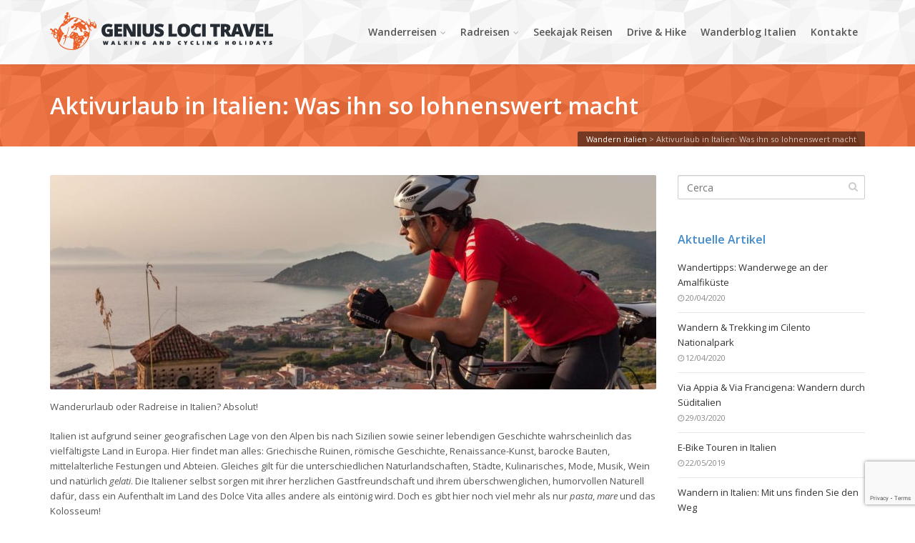

--- FILE ---
content_type: text/html; charset=UTF-8
request_url: https://www.wandernitalien.com/aktivreisen-italien/aktivurlaub-in-italien/
body_size: 15416
content:
<!DOCTYPE html>
<!--[if IE 6]><html class="ie ie6 no-js" lang="it-IT"><![endif]-->
<!--[if IE 7]><html class="ie ie7 no-js" lang="it-IT"><![endif]-->
<!--[if IE 8]><html class="ie ie8 no-js" lang="it-IT"><![endif]-->
<!--[if !(IE 7) | !(IE 8) ]><!-->
<html class="no-js" lang="it-IT">
<!--<![endif]-->
  <head>
      <!-- Google tag (gtag.js) -->
      <script async src="https://www.googletagmanager.com/gtag/js?id=G-264S1EWVP9"></script>
      <script>
          window.dataLayer = window.dataLayer || [];
          function gtag(){dataLayer.push(arguments);}
          gtag('js', new Date());

          gtag('config', 'G-264S1EWVP9');
      </script>
    <meta charset="UTF-8" />
        <meta name="viewport" content="width=device-width, initial-scale=1, maximum-scale=1">
        <meta http-equiv="X-UA-Compatible" content="IE=edge" />
    <link rel="profile" href="http://gmpg.org/xfn/11" />
    <link rel="pingback" href="https://www.wandernitalien.com/xmlrpc.php" />
        <link rel="shortcut icon" href="https://www.wandernitalien.com/wp-content/uploads/2015/12/logo-favicon.jpg" />    <meta name='robots' content='index, follow, max-image-preview:large, max-snippet:-1, max-video-preview:-1' />
	<style>img:is([sizes="auto" i], [sizes^="auto," i]) { contain-intrinsic-size: 3000px 1500px }</style>
	
	<!-- This site is optimized with the Yoast SEO plugin v21.0 - https://yoast.com/wordpress/plugins/seo/ -->
	<title>Aktivurlaub in Italien: Was ihn so lohnenswert macht - Wandern italien</title>
	<link rel="canonical" href="https://www.wandernitalien.com/aktivreisen-italien/aktivurlaub-in-italien/" />
	<meta property="og:locale" content="it_IT" />
	<meta property="og:type" content="article" />
	<meta property="og:title" content="Aktivurlaub in Italien: Was ihn so lohnenswert macht - Wandern italien" />
	<meta property="og:description" content="Wanderurlaub oder Radreise in Italien? Absolut! Italien ist aufgrund seiner geografischen Lage von den Alpen bis nach Sizilien sowie seiner lebendigen Geschichte wahrscheinlich das vielfältigste Land in Europa. Hier findet man alles: Griechische Ruinen, römische Geschichte, Renaissance-Kunst, barocke Bauten, mittelalterliche Festungen und Abteien. Gleiches gilt für die unterschiedlichen Naturlandschaften, Städte, Kulinarisches, Mode, Musik, Wein und [&hellip;]" />
	<meta property="og:url" content="https://www.wandernitalien.com/aktivreisen-italien/aktivurlaub-in-italien/" />
	<meta property="og:site_name" content="Wandern italien" />
	<meta property="article:published_time" content="2018-08-30T16:11:58+00:00" />
	<meta property="article:modified_time" content="2018-08-31T10:20:25+00:00" />
	<meta property="og:image" content="https://www.wandernitalien.com/wp-content/uploads/2018/02/Jack-Overlooking-Coast.jpg" />
	<meta property="og:image:width" content="1300" />
	<meta property="og:image:height" content="500" />
	<meta property="og:image:type" content="image/jpeg" />
	<meta name="author" content="Gestore" />
	<meta name="twitter:card" content="summary_large_image" />
	<meta name="twitter:label1" content="Scritto da" />
	<meta name="twitter:data1" content="Gestore" />
	<meta name="twitter:label2" content="Tempo di lettura stimato" />
	<meta name="twitter:data2" content="2 minuti" />
	<script type="application/ld+json" class="yoast-schema-graph">{"@context":"https://schema.org","@graph":[{"@type":"WebPage","@id":"https://www.wandernitalien.com/aktivreisen-italien/aktivurlaub-in-italien/","url":"https://www.wandernitalien.com/aktivreisen-italien/aktivurlaub-in-italien/","name":"Aktivurlaub in Italien: Was ihn so lohnenswert macht - Wandern italien","isPartOf":{"@id":"https://www.wandernitalien.com/#website"},"primaryImageOfPage":{"@id":"https://www.wandernitalien.com/aktivreisen-italien/aktivurlaub-in-italien/#primaryimage"},"image":{"@id":"https://www.wandernitalien.com/aktivreisen-italien/aktivurlaub-in-italien/#primaryimage"},"thumbnailUrl":"https://www.wandernitalien.com/wp-content/uploads/2018/02/Jack-Overlooking-Coast.jpg","datePublished":"2018-08-30T16:11:58+00:00","dateModified":"2018-08-31T10:20:25+00:00","author":{"@id":"https://www.wandernitalien.com/#/schema/person/d70389da3f6f80d3886029bf2eb18abe"},"breadcrumb":{"@id":"https://www.wandernitalien.com/aktivreisen-italien/aktivurlaub-in-italien/#breadcrumb"},"inLanguage":"it-IT","potentialAction":[{"@type":"ReadAction","target":["https://www.wandernitalien.com/aktivreisen-italien/aktivurlaub-in-italien/"]}]},{"@type":"ImageObject","inLanguage":"it-IT","@id":"https://www.wandernitalien.com/aktivreisen-italien/aktivurlaub-in-italien/#primaryimage","url":"https://www.wandernitalien.com/wp-content/uploads/2018/02/Jack-Overlooking-Coast.jpg","contentUrl":"https://www.wandernitalien.com/wp-content/uploads/2018/02/Jack-Overlooking-Coast.jpg","width":1300,"height":500},{"@type":"BreadcrumbList","@id":"https://www.wandernitalien.com/aktivreisen-italien/aktivurlaub-in-italien/#breadcrumb","itemListElement":[{"@type":"ListItem","position":1,"name":"Home","item":"https://www.wandernitalien.com/"},{"@type":"ListItem","position":2,"name":"Aktivurlaub in Italien: Was ihn so lohnenswert macht"}]},{"@type":"WebSite","@id":"https://www.wandernitalien.com/#website","url":"https://www.wandernitalien.com/","name":"Wandern italien","description":"die beste Auswahl an Wanderreisen in ganz Italien","potentialAction":[{"@type":"SearchAction","target":{"@type":"EntryPoint","urlTemplate":"https://www.wandernitalien.com/?s={search_term_string}"},"query-input":"required name=search_term_string"}],"inLanguage":"it-IT"},{"@type":"Person","@id":"https://www.wandernitalien.com/#/schema/person/d70389da3f6f80d3886029bf2eb18abe","name":"Gestore","image":{"@type":"ImageObject","inLanguage":"it-IT","@id":"https://www.wandernitalien.com/#/schema/person/image/","url":"https://secure.gravatar.com/avatar/3005b38b83fbc6a0a028c132761bcf9fed09c0ce27a3b3481a8e12e968e296da?s=96&d=mm&r=g","contentUrl":"https://secure.gravatar.com/avatar/3005b38b83fbc6a0a028c132761bcf9fed09c0ce27a3b3481a8e12e968e296da?s=96&d=mm&r=g","caption":"Gestore"},"url":"https://www.wandernitalien.com/author/wandernitalien/"}]}</script>
	<!-- / Yoast SEO plugin. -->


<link rel='dns-prefetch' href='//fonts.googleapis.com' />
<link rel="alternate" type="application/rss+xml" title="Wandern italien &raquo; Feed" href="https://www.wandernitalien.com/feed/" />
<link rel="alternate" type="application/rss+xml" title="Wandern italien &raquo; Feed dei commenti" href="https://www.wandernitalien.com/comments/feed/" />
<script type="text/javascript">
/* <![CDATA[ */
window._wpemojiSettings = {"baseUrl":"https:\/\/s.w.org\/images\/core\/emoji\/15.1.0\/72x72\/","ext":".png","svgUrl":"https:\/\/s.w.org\/images\/core\/emoji\/15.1.0\/svg\/","svgExt":".svg","source":{"concatemoji":"\/\/cdn.wandernitalien.com\/wp-includes\/js\/wp-emoji-release.min.js"}};
/*! This file is auto-generated */
!function(i,n){var o,s,e;function c(e){try{var t={supportTests:e,timestamp:(new Date).valueOf()};sessionStorage.setItem(o,JSON.stringify(t))}catch(e){}}function p(e,t,n){e.clearRect(0,0,e.canvas.width,e.canvas.height),e.fillText(t,0,0);var t=new Uint32Array(e.getImageData(0,0,e.canvas.width,e.canvas.height).data),r=(e.clearRect(0,0,e.canvas.width,e.canvas.height),e.fillText(n,0,0),new Uint32Array(e.getImageData(0,0,e.canvas.width,e.canvas.height).data));return t.every(function(e,t){return e===r[t]})}function u(e,t,n){switch(t){case"flag":return n(e,"\ud83c\udff3\ufe0f\u200d\u26a7\ufe0f","\ud83c\udff3\ufe0f\u200b\u26a7\ufe0f")?!1:!n(e,"\ud83c\uddfa\ud83c\uddf3","\ud83c\uddfa\u200b\ud83c\uddf3")&&!n(e,"\ud83c\udff4\udb40\udc67\udb40\udc62\udb40\udc65\udb40\udc6e\udb40\udc67\udb40\udc7f","\ud83c\udff4\u200b\udb40\udc67\u200b\udb40\udc62\u200b\udb40\udc65\u200b\udb40\udc6e\u200b\udb40\udc67\u200b\udb40\udc7f");case"emoji":return!n(e,"\ud83d\udc26\u200d\ud83d\udd25","\ud83d\udc26\u200b\ud83d\udd25")}return!1}function f(e,t,n){var r="undefined"!=typeof WorkerGlobalScope&&self instanceof WorkerGlobalScope?new OffscreenCanvas(300,150):i.createElement("canvas"),a=r.getContext("2d",{willReadFrequently:!0}),o=(a.textBaseline="top",a.font="600 32px Arial",{});return e.forEach(function(e){o[e]=t(a,e,n)}),o}function t(e){var t=i.createElement("script");t.src=e,t.defer=!0,i.head.appendChild(t)}"undefined"!=typeof Promise&&(o="wpEmojiSettingsSupports",s=["flag","emoji"],n.supports={everything:!0,everythingExceptFlag:!0},e=new Promise(function(e){i.addEventListener("DOMContentLoaded",e,{once:!0})}),new Promise(function(t){var n=function(){try{var e=JSON.parse(sessionStorage.getItem(o));if("object"==typeof e&&"number"==typeof e.timestamp&&(new Date).valueOf()<e.timestamp+604800&&"object"==typeof e.supportTests)return e.supportTests}catch(e){}return null}();if(!n){if("undefined"!=typeof Worker&&"undefined"!=typeof OffscreenCanvas&&"undefined"!=typeof URL&&URL.createObjectURL&&"undefined"!=typeof Blob)try{var e="postMessage("+f.toString()+"("+[JSON.stringify(s),u.toString(),p.toString()].join(",")+"));",r=new Blob([e],{type:"text/javascript"}),a=new Worker(URL.createObjectURL(r),{name:"wpTestEmojiSupports"});return void(a.onmessage=function(e){c(n=e.data),a.terminate(),t(n)})}catch(e){}c(n=f(s,u,p))}t(n)}).then(function(e){for(var t in e)n.supports[t]=e[t],n.supports.everything=n.supports.everything&&n.supports[t],"flag"!==t&&(n.supports.everythingExceptFlag=n.supports.everythingExceptFlag&&n.supports[t]);n.supports.everythingExceptFlag=n.supports.everythingExceptFlag&&!n.supports.flag,n.DOMReady=!1,n.readyCallback=function(){n.DOMReady=!0}}).then(function(){return e}).then(function(){var e;n.supports.everything||(n.readyCallback(),(e=n.source||{}).concatemoji?t(e.concatemoji):e.wpemoji&&e.twemoji&&(t(e.twemoji),t(e.wpemoji)))}))}((window,document),window._wpemojiSettings);
/* ]]> */
</script>
<style id='wp-emoji-styles-inline-css' type='text/css'>

	img.wp-smiley, img.emoji {
		display: inline !important;
		border: none !important;
		box-shadow: none !important;
		height: 1em !important;
		width: 1em !important;
		margin: 0 0.07em !important;
		vertical-align: -0.1em !important;
		background: none !important;
		padding: 0 !important;
	}
</style>
<link rel='stylesheet' id='wp-block-library-css' href='//cdn.wandernitalien.com/wp-includes/css/dist/block-library/style.min.css' type='text/css' media='all' />
<style id='classic-theme-styles-inline-css' type='text/css'>
/*! This file is auto-generated */
.wp-block-button__link{color:#fff;background-color:#32373c;border-radius:9999px;box-shadow:none;text-decoration:none;padding:calc(.667em + 2px) calc(1.333em + 2px);font-size:1.125em}.wp-block-file__button{background:#32373c;color:#fff;text-decoration:none}
</style>
<style id='global-styles-inline-css' type='text/css'>
:root{--wp--preset--aspect-ratio--square: 1;--wp--preset--aspect-ratio--4-3: 4/3;--wp--preset--aspect-ratio--3-4: 3/4;--wp--preset--aspect-ratio--3-2: 3/2;--wp--preset--aspect-ratio--2-3: 2/3;--wp--preset--aspect-ratio--16-9: 16/9;--wp--preset--aspect-ratio--9-16: 9/16;--wp--preset--color--black: #000000;--wp--preset--color--cyan-bluish-gray: #abb8c3;--wp--preset--color--white: #ffffff;--wp--preset--color--pale-pink: #f78da7;--wp--preset--color--vivid-red: #cf2e2e;--wp--preset--color--luminous-vivid-orange: #ff6900;--wp--preset--color--luminous-vivid-amber: #fcb900;--wp--preset--color--light-green-cyan: #7bdcb5;--wp--preset--color--vivid-green-cyan: #00d084;--wp--preset--color--pale-cyan-blue: #8ed1fc;--wp--preset--color--vivid-cyan-blue: #0693e3;--wp--preset--color--vivid-purple: #9b51e0;--wp--preset--gradient--vivid-cyan-blue-to-vivid-purple: linear-gradient(135deg,rgba(6,147,227,1) 0%,rgb(155,81,224) 100%);--wp--preset--gradient--light-green-cyan-to-vivid-green-cyan: linear-gradient(135deg,rgb(122,220,180) 0%,rgb(0,208,130) 100%);--wp--preset--gradient--luminous-vivid-amber-to-luminous-vivid-orange: linear-gradient(135deg,rgba(252,185,0,1) 0%,rgba(255,105,0,1) 100%);--wp--preset--gradient--luminous-vivid-orange-to-vivid-red: linear-gradient(135deg,rgba(255,105,0,1) 0%,rgb(207,46,46) 100%);--wp--preset--gradient--very-light-gray-to-cyan-bluish-gray: linear-gradient(135deg,rgb(238,238,238) 0%,rgb(169,184,195) 100%);--wp--preset--gradient--cool-to-warm-spectrum: linear-gradient(135deg,rgb(74,234,220) 0%,rgb(151,120,209) 20%,rgb(207,42,186) 40%,rgb(238,44,130) 60%,rgb(251,105,98) 80%,rgb(254,248,76) 100%);--wp--preset--gradient--blush-light-purple: linear-gradient(135deg,rgb(255,206,236) 0%,rgb(152,150,240) 100%);--wp--preset--gradient--blush-bordeaux: linear-gradient(135deg,rgb(254,205,165) 0%,rgb(254,45,45) 50%,rgb(107,0,62) 100%);--wp--preset--gradient--luminous-dusk: linear-gradient(135deg,rgb(255,203,112) 0%,rgb(199,81,192) 50%,rgb(65,88,208) 100%);--wp--preset--gradient--pale-ocean: linear-gradient(135deg,rgb(255,245,203) 0%,rgb(182,227,212) 50%,rgb(51,167,181) 100%);--wp--preset--gradient--electric-grass: linear-gradient(135deg,rgb(202,248,128) 0%,rgb(113,206,126) 100%);--wp--preset--gradient--midnight: linear-gradient(135deg,rgb(2,3,129) 0%,rgb(40,116,252) 100%);--wp--preset--font-size--small: 13px;--wp--preset--font-size--medium: 20px;--wp--preset--font-size--large: 36px;--wp--preset--font-size--x-large: 42px;--wp--preset--spacing--20: 0.44rem;--wp--preset--spacing--30: 0.67rem;--wp--preset--spacing--40: 1rem;--wp--preset--spacing--50: 1.5rem;--wp--preset--spacing--60: 2.25rem;--wp--preset--spacing--70: 3.38rem;--wp--preset--spacing--80: 5.06rem;--wp--preset--shadow--natural: 6px 6px 9px rgba(0, 0, 0, 0.2);--wp--preset--shadow--deep: 12px 12px 50px rgba(0, 0, 0, 0.4);--wp--preset--shadow--sharp: 6px 6px 0px rgba(0, 0, 0, 0.2);--wp--preset--shadow--outlined: 6px 6px 0px -3px rgba(255, 255, 255, 1), 6px 6px rgba(0, 0, 0, 1);--wp--preset--shadow--crisp: 6px 6px 0px rgba(0, 0, 0, 1);}:where(.is-layout-flex){gap: 0.5em;}:where(.is-layout-grid){gap: 0.5em;}body .is-layout-flex{display: flex;}.is-layout-flex{flex-wrap: wrap;align-items: center;}.is-layout-flex > :is(*, div){margin: 0;}body .is-layout-grid{display: grid;}.is-layout-grid > :is(*, div){margin: 0;}:where(.wp-block-columns.is-layout-flex){gap: 2em;}:where(.wp-block-columns.is-layout-grid){gap: 2em;}:where(.wp-block-post-template.is-layout-flex){gap: 1.25em;}:where(.wp-block-post-template.is-layout-grid){gap: 1.25em;}.has-black-color{color: var(--wp--preset--color--black) !important;}.has-cyan-bluish-gray-color{color: var(--wp--preset--color--cyan-bluish-gray) !important;}.has-white-color{color: var(--wp--preset--color--white) !important;}.has-pale-pink-color{color: var(--wp--preset--color--pale-pink) !important;}.has-vivid-red-color{color: var(--wp--preset--color--vivid-red) !important;}.has-luminous-vivid-orange-color{color: var(--wp--preset--color--luminous-vivid-orange) !important;}.has-luminous-vivid-amber-color{color: var(--wp--preset--color--luminous-vivid-amber) !important;}.has-light-green-cyan-color{color: var(--wp--preset--color--light-green-cyan) !important;}.has-vivid-green-cyan-color{color: var(--wp--preset--color--vivid-green-cyan) !important;}.has-pale-cyan-blue-color{color: var(--wp--preset--color--pale-cyan-blue) !important;}.has-vivid-cyan-blue-color{color: var(--wp--preset--color--vivid-cyan-blue) !important;}.has-vivid-purple-color{color: var(--wp--preset--color--vivid-purple) !important;}.has-black-background-color{background-color: var(--wp--preset--color--black) !important;}.has-cyan-bluish-gray-background-color{background-color: var(--wp--preset--color--cyan-bluish-gray) !important;}.has-white-background-color{background-color: var(--wp--preset--color--white) !important;}.has-pale-pink-background-color{background-color: var(--wp--preset--color--pale-pink) !important;}.has-vivid-red-background-color{background-color: var(--wp--preset--color--vivid-red) !important;}.has-luminous-vivid-orange-background-color{background-color: var(--wp--preset--color--luminous-vivid-orange) !important;}.has-luminous-vivid-amber-background-color{background-color: var(--wp--preset--color--luminous-vivid-amber) !important;}.has-light-green-cyan-background-color{background-color: var(--wp--preset--color--light-green-cyan) !important;}.has-vivid-green-cyan-background-color{background-color: var(--wp--preset--color--vivid-green-cyan) !important;}.has-pale-cyan-blue-background-color{background-color: var(--wp--preset--color--pale-cyan-blue) !important;}.has-vivid-cyan-blue-background-color{background-color: var(--wp--preset--color--vivid-cyan-blue) !important;}.has-vivid-purple-background-color{background-color: var(--wp--preset--color--vivid-purple) !important;}.has-black-border-color{border-color: var(--wp--preset--color--black) !important;}.has-cyan-bluish-gray-border-color{border-color: var(--wp--preset--color--cyan-bluish-gray) !important;}.has-white-border-color{border-color: var(--wp--preset--color--white) !important;}.has-pale-pink-border-color{border-color: var(--wp--preset--color--pale-pink) !important;}.has-vivid-red-border-color{border-color: var(--wp--preset--color--vivid-red) !important;}.has-luminous-vivid-orange-border-color{border-color: var(--wp--preset--color--luminous-vivid-orange) !important;}.has-luminous-vivid-amber-border-color{border-color: var(--wp--preset--color--luminous-vivid-amber) !important;}.has-light-green-cyan-border-color{border-color: var(--wp--preset--color--light-green-cyan) !important;}.has-vivid-green-cyan-border-color{border-color: var(--wp--preset--color--vivid-green-cyan) !important;}.has-pale-cyan-blue-border-color{border-color: var(--wp--preset--color--pale-cyan-blue) !important;}.has-vivid-cyan-blue-border-color{border-color: var(--wp--preset--color--vivid-cyan-blue) !important;}.has-vivid-purple-border-color{border-color: var(--wp--preset--color--vivid-purple) !important;}.has-vivid-cyan-blue-to-vivid-purple-gradient-background{background: var(--wp--preset--gradient--vivid-cyan-blue-to-vivid-purple) !important;}.has-light-green-cyan-to-vivid-green-cyan-gradient-background{background: var(--wp--preset--gradient--light-green-cyan-to-vivid-green-cyan) !important;}.has-luminous-vivid-amber-to-luminous-vivid-orange-gradient-background{background: var(--wp--preset--gradient--luminous-vivid-amber-to-luminous-vivid-orange) !important;}.has-luminous-vivid-orange-to-vivid-red-gradient-background{background: var(--wp--preset--gradient--luminous-vivid-orange-to-vivid-red) !important;}.has-very-light-gray-to-cyan-bluish-gray-gradient-background{background: var(--wp--preset--gradient--very-light-gray-to-cyan-bluish-gray) !important;}.has-cool-to-warm-spectrum-gradient-background{background: var(--wp--preset--gradient--cool-to-warm-spectrum) !important;}.has-blush-light-purple-gradient-background{background: var(--wp--preset--gradient--blush-light-purple) !important;}.has-blush-bordeaux-gradient-background{background: var(--wp--preset--gradient--blush-bordeaux) !important;}.has-luminous-dusk-gradient-background{background: var(--wp--preset--gradient--luminous-dusk) !important;}.has-pale-ocean-gradient-background{background: var(--wp--preset--gradient--pale-ocean) !important;}.has-electric-grass-gradient-background{background: var(--wp--preset--gradient--electric-grass) !important;}.has-midnight-gradient-background{background: var(--wp--preset--gradient--midnight) !important;}.has-small-font-size{font-size: var(--wp--preset--font-size--small) !important;}.has-medium-font-size{font-size: var(--wp--preset--font-size--medium) !important;}.has-large-font-size{font-size: var(--wp--preset--font-size--large) !important;}.has-x-large-font-size{font-size: var(--wp--preset--font-size--x-large) !important;}
:where(.wp-block-post-template.is-layout-flex){gap: 1.25em;}:where(.wp-block-post-template.is-layout-grid){gap: 1.25em;}
:where(.wp-block-columns.is-layout-flex){gap: 2em;}:where(.wp-block-columns.is-layout-grid){gap: 2em;}
:root :where(.wp-block-pullquote){font-size: 1.5em;line-height: 1.6;}
</style>
<link rel='stylesheet' id='cs-google-fonts-css' href='//fonts.googleapis.com/css?family=Open+Sans%3A400%2C600%2C700%2C700italic%2C800%2C800italic%2Citalic%2C300%2C300italic&#038;subset=latin' type='text/css' media='all' />
<link rel='stylesheet' id='cs-royalslider-css' href='//cdn.wandernitalien.com/wp-content/themes/route/css/vendor/royalslider.css' type='text/css' media='all' />
<link rel='stylesheet' id='cs-font-awesome-css' href='//cdn.wandernitalien.com/wp-content/themes/route/css/vendor/font-awesome.css' type='text/css' media='all' />
<link rel='stylesheet' id='cs-fancybox-css' href='//cdn.wandernitalien.com/wp-content/themes/route/css/vendor/fancybox.css' type='text/css' media='all' />
<link rel='stylesheet' id='cs-animations-css' href='//cdn.wandernitalien.com/wp-content/themes/route/css/vendor/animations.css' type='text/css' media='all' />
<link rel='stylesheet' id='cs-shortcodes-css' href='//cdn.wandernitalien.com/wp-content/themes/route/css/vendor/shortcodes.css' type='text/css' media='all' />
<link rel='stylesheet' id='cs-grid-css' href='//cdn.wandernitalien.com/wp-content/themes/route/css/vendor/grid.css' type='text/css' media='all' />
<link rel='stylesheet' id='cs-style-css' href='//cdn.wandernitalien.com/wp-content/themes/route/css/style.css' type='text/css' media='all' />
<link rel='stylesheet' id='cs-gutenberg-css' href='//cdn.wandernitalien.com/wp-content/themes/route/css/vendor/gutenberg.css' type='text/css' media='all' />
<link rel='stylesheet' id='route-css' href='//cdn.wandernitalien.com/wp-content/themes/route-child/style.css' type='text/css' media='all' />
<link rel='stylesheet' id='outdated-browser-style-css' href='//cdn.wandernitalien.com/wp-content/plugins/wp-outdated-browser/assets/outdatedbrowser/outdatedBrowser.min.css' type='text/css' media='all' />
<link rel='stylesheet' id='PM-fo-css' href='//cdn.wandernitalien.com/wp-content/themes/route-child/PM-assets/frontoffice/css/pm-fo.css' type='text/css' media='all' />
<link rel="https://api.w.org/" href="https://www.wandernitalien.com/wp-json/" /><link rel="alternate" title="JSON" type="application/json" href="https://www.wandernitalien.com/wp-json/wp/v2/posts/6889" /><link rel="EditURI" type="application/rsd+xml" title="RSD" href="https://www.wandernitalien.com/xmlrpc.php?rsd" />
<meta name="generator" content="WordPress 6.8.1" />
<link rel='shortlink' href='https://www.wandernitalien.com/?p=6889' />
<link rel="alternate" title="oEmbed (JSON)" type="application/json+oembed" href="https://www.wandernitalien.com/wp-json/oembed/1.0/embed?url=https%3A%2F%2Fwww.wandernitalien.com%2Faktivreisen-italien%2Faktivurlaub-in-italien%2F" />
<link rel="alternate" title="oEmbed (XML)" type="text/xml+oembed" href="https://www.wandernitalien.com/wp-json/oembed/1.0/embed?url=https%3A%2F%2Fwww.wandernitalien.com%2Faktivreisen-italien%2Faktivurlaub-in-italien%2F&#038;format=xml" />
<!-- Google Analytics -->
<script type="text/javascript">
  var _gaq = _gaq || [];
  _gaq.push(['_setAccount', 'UA-20988817-3']);
  _gaq.push(['_trackPageview']);

  (function() {
    var ga = document.createElement('script'); ga.type = 'text/javascript'; ga.async = true;
    ga.src = ('https:' == document.location.protocol ? 'https://ssl' : 'http://www') + '.google-analytics.com/ga.js';
    var s = document.getElementsByTagName('script')[0]; s.parentNode.insertBefore(ga, s);
  })();
</script>
<!-- End Google Analytics -->
      <meta name="generator" content="Powered by WPBakery Page Builder - drag and drop page builder for WordPress."/>
<meta name="generator" content="Powered by Slider Revolution 6.6.14 - responsive, Mobile-Friendly Slider Plugin for WordPress with comfortable drag and drop interface." />
<script>function setREVStartSize(e){
			//window.requestAnimationFrame(function() {
				window.RSIW = window.RSIW===undefined ? window.innerWidth : window.RSIW;
				window.RSIH = window.RSIH===undefined ? window.innerHeight : window.RSIH;
				try {
					var pw = document.getElementById(e.c).parentNode.offsetWidth,
						newh;
					pw = pw===0 || isNaN(pw) || (e.l=="fullwidth" || e.layout=="fullwidth") ? window.RSIW : pw;
					e.tabw = e.tabw===undefined ? 0 : parseInt(e.tabw);
					e.thumbw = e.thumbw===undefined ? 0 : parseInt(e.thumbw);
					e.tabh = e.tabh===undefined ? 0 : parseInt(e.tabh);
					e.thumbh = e.thumbh===undefined ? 0 : parseInt(e.thumbh);
					e.tabhide = e.tabhide===undefined ? 0 : parseInt(e.tabhide);
					e.thumbhide = e.thumbhide===undefined ? 0 : parseInt(e.thumbhide);
					e.mh = e.mh===undefined || e.mh=="" || e.mh==="auto" ? 0 : parseInt(e.mh,0);
					if(e.layout==="fullscreen" || e.l==="fullscreen")
						newh = Math.max(e.mh,window.RSIH);
					else{
						e.gw = Array.isArray(e.gw) ? e.gw : [e.gw];
						for (var i in e.rl) if (e.gw[i]===undefined || e.gw[i]===0) e.gw[i] = e.gw[i-1];
						e.gh = e.el===undefined || e.el==="" || (Array.isArray(e.el) && e.el.length==0)? e.gh : e.el;
						e.gh = Array.isArray(e.gh) ? e.gh : [e.gh];
						for (var i in e.rl) if (e.gh[i]===undefined || e.gh[i]===0) e.gh[i] = e.gh[i-1];
											
						var nl = new Array(e.rl.length),
							ix = 0,
							sl;
						e.tabw = e.tabhide>=pw ? 0 : e.tabw;
						e.thumbw = e.thumbhide>=pw ? 0 : e.thumbw;
						e.tabh = e.tabhide>=pw ? 0 : e.tabh;
						e.thumbh = e.thumbhide>=pw ? 0 : e.thumbh;
						for (var i in e.rl) nl[i] = e.rl[i]<window.RSIW ? 0 : e.rl[i];
						sl = nl[0];
						for (var i in nl) if (sl>nl[i] && nl[i]>0) { sl = nl[i]; ix=i;}
						var m = pw>(e.gw[ix]+e.tabw+e.thumbw) ? 1 : (pw-(e.tabw+e.thumbw)) / (e.gw[ix]);
						newh =  (e.gh[ix] * m) + (e.tabh + e.thumbh);
					}
					var el = document.getElementById(e.c);
					if (el!==null && el) el.style.height = newh+"px";
					el = document.getElementById(e.c+"_wrapper");
					if (el!==null && el) {
						el.style.height = newh+"px";
						el.style.display = "block";
					}
				} catch(e){
					console.log("Failure at Presize of Slider:" + e)
				}
			//});
		  };</script>
<style type="text/css">body{font-family:"Open Sans", Arial, sans-serif;font-size:13px;line-height:1.65em;font-style:normal;font-weight:400;}#site-nav .cs-link{font-family:"Open Sans", Arial, sans-serif;font-size:14px;font-style:normal;font-weight:600;}#site-nav ul li ul li .cs-link{font-family:"Open Sans", Arial, sans-serif;font-size:12px;line-height:1em;font-style:normal;font-weight:400;}h1, h2, h3, h4, h5, h6{font-family:"Open Sans", Arial, sans-serif;font-style:normal;font-weight:600;}.cs-bold{font-family:"Open Sans", Arial, sans-serif;font-style:normal;font-weight:700;}.cs-bold-italic{font-family:"Open Sans", Arial, sans-serif;font-style:italic;font-weight:700;}.cs-extra-bold{font-family:"Open Sans", Arial, sans-serif;font-style:normal;font-weight:800;}.cs-extra-bold-italic{font-family:"Open Sans", Arial, sans-serif;font-style:italic;font-weight:800;}.cs-reg{font-family:"Open Sans", Arial, sans-serif;font-style:normal;font-weight:400;}.cs-italic{font-family:"Open Sans", Arial, sans-serif;font-style:italic;font-weight:;}.cs-light{font-family:"Open Sans", Arial, sans-serif;font-style:normal;font-weight:300;}.cs-light-italic{font-family:"Open Sans", Arial, sans-serif;font-style:italic;font-weight:300;}.cs-sticky-item{line-height:90px !important;height:90px !important;}.cs-header-transparent #page-header .md-padding{padding-top:130px;}.cs-header-transparent #navigation-mobile{padding-top:90px;}#site-logo h1, #site-logo img{padding-bottom:10px;}@media (max-width:992px) {#site-logo-right,#site-nav{display:none !important;}.cs-header-left #site-logo{display:block !important;float:left;}#cs-mobile-icon{display:block;}#main{padding-top:0 !important;}.cs-header-fancy #site-logo{text-align:left;max-width:85%;}.cs-header-fancy .cs-fancy-row{margin-left:0;margin-right:0;}}@media (max-width:992px) {.is-transparent #top-bar,#top-bar{display:none !important;}.is-transparent.is-transparent-top-bar #masthead{margin-top:0 !important;}.is-transparent-top-bar #page-header .md-padding{padding-top:140px;}}#header-logo{color:#555555;background-color:#ffffff;}#top-bar{color:#555555;border-color:#e8e8e8;background-color:#f1f1f1;}#top-bar .cs-top-module{border-color:#e8e8e8;}#top-bar .cs-top-module > a,#top-bar .cs-top-module .cs-open-modal{color:#555555;}#top-bar .cs-top-module > a:hover,#top-bar .cs-top-module .cs-open-modal:hover {color:#428bca;}#top-bar .cs-in {color:#555555;}#top-bar .cs-module-social a {color:#555555;}#top-bar .cs-module-social a:hover {background-color:#428bca;}#top-bar .cs-modal-content-hover,#top-bar .cs-modal-content{border-color:#e8e8e8;}#masthead{ background-image:url(https://www.wandernitalien.com/wp-content/uploads/2015/12/pattern-polygon.png);background-color:#ffffff;}#masthead.is-compact{background-color:rgba(255, 255, 255, 0.95);}#cs-mobile-icon,#site-nav > ul > li > .cs-link{color:#555555;}#cs-mobile-icon i{background-color:#555555;}#site-nav .current-menu-ancestor > .cs-link,#site-nav .current-menu-item > .cs-link,#site-nav > ul > li > .cs-link:hover {color:#242a42;}#site-nav > ul > li > ul,#site-nav .cs-modal-content{border-color:#242a42;}.cs-header-center #masthead,.cs-header-center .cs-depth-0,.cs-header-fancy #masthead,.cs-header-fancy .cs-depth-0,.cs-header-left #masthead,.cs-header-left .cs-depth-0{border-color:rgba(255, 255, 255, 0.1);}#site-nav ul li ul .current-menu-ancestor > .cs-link,#site-nav ul li ul .current-menu-item > .cs-link{color:#242a42;background-color:#f8f8f8;}#site-nav ul li ul{background-color:#ffffff;}#site-nav ul li ul li .cs-link{color:#555555;background-color:#ffffff;border-top-color:#eeeeee;}#site-nav ul li ul li .cs-link:hover{color:#242a42;background-color:#f8f8f8;}#site-nav .cs-mega-menu > ul > li .cs-link {border-right-color:#eeeeee;}#site-nav .cs-mega-menu > ul > li .cs-title:hover,#site-nav .cs-mega-menu > ul > li .cs-title{color:#555555 !important;background-color:#f5f5f5 !important;border-right-color:#eeeeee !important;}.cs-menu-effect .cs-link-depth-0:before{background-color:#242a42;}.cs-menu-effect-4 .cs-link-depth-0:before{color:#242a42;text-shadow:0 0 #242a42;}.cs-menu-effect-4 .cs-link-depth-0:hover::before{text-shadow:8px 0 #242a42, -8px 0 #242a42;}.cs-menu-effect-6 .cs-link-depth-0:before{border:2px solid #242a42;}.cs-menu-effect-7 .cs-depth-0:hover .cs-link-depth-0{color:#242a42;}#page-header{color:#ffffff;background-color:#428bca;}#page-header .page-title{color:#ffffff;}.cs-breadcrumb .cs-inner{color:rgba(255, 255, 255, 0.7);background-color:rgba(0,0,0,0.5);}.cs-breadcrumb a {color:#ffffff;}#colophon{color:#999999;background-image:url(https://www.wandernitalien.com/wp-content/uploads/2015/12/pattern-footer.png);}#colophon a{color:#cccccc;}#colophon a:hover{color:#ffffff;}#colophon .route_widget .widget-title h4{color:#ffffff;}#colophon .route_widget ul li,#colophon .route_widget ul ul{border-color:#444444;}#cs-footer-block-after,#cs-footer-block-before{color:#ffffff;background-color:#428bca;}#cs-footer-block-after a,#cs-footer-block-before a{color:#ffffff;}#cs-footer-block-after a:hover,#cs-footer-block-before a:hover{color:#ffffff;}#cs-footer-block-after .route_widget .widget-title h4,#cs-footer-block-before .route_widget .widget-title h4{color:#ffffff;}#cs-footer-block-before .route_widget ul li,#cs-footer-block-after .route_widget ul li,#cs-footer-block-before .route_widget ul ul,#cs-footer-block-after .route_widget ul ul{border-color:#ffffff;}#copyright{color:#f35d22;background-color:#282e34;}#copyright a{color:#555555;}#copyright a:hover{color:#ffffff;}.cs-tab .cs-tab-nav ul li a:hover,.cs-tab .cs-tab-nav ul li.active a,.cs-toggle-title .cs-in,.cs-progress-icon .active,.cs-icon-accent.cs-icon-outlined,.cs-icon-default,.cs-faq-filter a.active,.cs-faq-filter a:hover,.cs-counter,.ajax-close:hover,.isotope-filter a:hover, .isotope-filter a.active,.cs-accordion-title .cs-in,#sidebar .widget_nav_menu ul li.current-menu-item > a,#sidebar .widget_nav_menu ul li a:hover,.route_widget .widget-title h4,.route_widget ul li a:hover,.portfolio-item-description .item-title a:hover,.cs-lang-top-modal ul li a:hover,.comment-reply-link,.related-posts ul li a:hover,.entry-title a:hover,.entry-meta a:hover,.post-navigation a:hover,.page-pagination a:hover,a,.cs-accent-color {color:#428bca;}.bbp-pagination-links span.current,#bbp_user_edit_submit,.bbp-submit-wrapper .button,.cs-cart-count,.cs-tab .cs-tab-nav ul li.active a:after,.cs-progress-bar,.cs-pricing-column-accent .cs-pricing-price,.cs-icon-accent.cs-icon-bordered,.cs-icon-accent.cs-icon-bgcolor,.cs-highlight,.cs-fancybox-accent.cs-fancybox-bgcolor,.cs-cta-bgcolor,.cs-btn-outlined-accent:hover,.cs-btn-flat-accent,.page-pagination .current,.widget_calendar tbody a,#sidebar .widget_nav_menu ul li.current-menu-item > a:after,.ajax-pagination .cs-loader:after,.cs-accent-background {background-color:#428bca;}.bbp-pagination-links span.current,.cs-icon-accent.cs-icon-outlined,.cs-icon-accent.cs-icon-outer,.cs-faq-filter a.active,.cs-fancybox-outlined,.cs-cta-outlined,blockquote,.ajax-close:hover,.isotope-filter a:hover, .isotope-filter a.active,.page-pagination .current,.cs-accent-border{border-color:#428bca;}#bbp_user_edit_submit:hover,.bbp-submit-wrapper .button:hover,.cs-btn-flat-accent:hover {background-color:#6aa4d6;}.cs-btn-outlined-accent {color:#428bca !important;border-color:#428bca;}.cs-btn-3d-accent {background-color:#428bca;-webkit-box-shadow:0 0.3em 0 #346ea0;box-shadow:0 0.3em 0 #346ea0;}.cs-pricing-column-accent .cs-pricing-title{background-color:#346ea0;}select:focus,textarea:focus,input[type="text"]:focus,input[type="password"]:focus,input[type="email"]:focus,input[type="url"]:focus,input[type="search"]:focus {border-color:#428bca;-webkit-box-shadow:inset 0 1px 1px rgba(0, 0, 0, 0.075), 0 0 8px rgba(106, 164, 214, 0.6);box-shadow:inset 0 1px 1px rgba(0, 0, 0, 0.075), 0 0 8px rgba(106, 164, 214, 0.6);}::selection{background-color:#428bca;}::-moz-selection{background-color:#428bca;}h1 {font-size:36px;}h2 {font-size:28px;}h3 {font-size:24px;}h4 {font-size:20px;}h5 {font-size:17px;}h6 {font-size:14px;}.is-transparent #masthead {background-color:rgba(255, 255, 255, 0.00);border-bottom:1px solid rgba(255, 255, 255, 0.0);}.is-transparent.cs-menu-effect .cs-link-depth-0:before {background-color:#f35d22;}.cs-menu-effect .cs-link-depth-0:before {background-color:#F35D22;#colophon { background:url(https://wandernitalien.com/wp-content/uploads/2015/12/pattern-footer.png); line-height:1.2em;}#colophon a:hover {color:#F35D22;}</style>
<noscript><style> .wpb_animate_when_almost_visible { opacity: 1; }</style></noscript>    
    <div id="fb-root"></div>
	<script>(function(d, s, id) {
	  var js, fjs = d.getElementsByTagName(s)[0];
  		if (d.getElementById(id)) return;
  	  js = d.createElement(s); js.id = id;
  	  js.src = "//connect.facebook.net/en_US/sdk.js#xfbml=1&version=v2.5";
  	  fjs.parentNode.insertBefore(js, fjs);
	 }(document, 'script', 'facebook-jssdk'));</script>
    
  </head>
  <script type="text/javascript" src="//s7.addthis.com/js/300/addthis_widget.js#pubid=ra-5674114ad3f8cc2a" async></script>
  <body class="wp-singular post-template-default single single-post postid-6889 single-format-standard wp-embed-responsive wp-theme-route wp-child-theme-route-child cs-header-sticky cs-header-default cs-menu-effect cs-menu-effect-5 cs-down-icon     wpb-js-composer js-comp-ver-6.13.0 vc_responsive">

    
    <div id="page" class="hfeed site">

      
      <header id="masthead" role="banner">
  <div class="container">
    <div class="cs-inner">
      <div id="site-logo"><a href="https://www.wandernitalien.com/" class="cs-sticky-item" style="max-width:312px;"><img class="cs-logo" src="https://www.wandernitalien.com/wp-content/uploads/2015/12/genius-logo2.png" alt="Wandern italien"/><img class="cs-logo2x" src="https://www.wandernitalien.com/wp-content/uploads/2015/12/genius-logo.png" alt="Wandern italien"/></a></div><!-- /site-logo -->
      <nav id="site-nav" role="navigation"><ul id="menu-pm-main" class="main-navigation sf-menu"><li id="menu-item-5428" class="menu-item menu-item-type-post_type menu-item-object-page menu-item-has-children menu-item-5428 cs-depth-0"><a href="https://www.wandernitalien.com/individuelle_wanderreisen/" class="cs-link cs-link-depth-0 cs-sticky-item">Wanderreisen</a>
<ul class="sub-menu">
	<li id="menu-item-5429" class="menu-item menu-item-type-post_type menu-item-object-page menu-item-5429 cs-depth-1"><a href="https://www.wandernitalien.com/individuelle_wanderreisen/" class="cs-link cs-link-depth-1">Individuelle Wanderreisen</a></li>
	<li id="menu-item-5430" class="menu-item menu-item-type-post_type menu-item-object-page menu-item-5430 cs-depth-1"><a href="https://www.wandernitalien.com/gefuhrte_wanderreisen/" class="cs-link cs-link-depth-1">Geführte Wanderreisen</a></li>
</ul>
</li>
<li id="menu-item-5431" class="menu-item menu-item-type-post_type menu-item-object-page menu-item-has-children menu-item-5431 cs-depth-0"><a href="https://www.wandernitalien.com/individuelle_radreisen/" class="cs-link cs-link-depth-0 cs-sticky-item">Radreisen</a>
<ul class="sub-menu">
	<li id="menu-item-5432" class="menu-item menu-item-type-post_type menu-item-object-page menu-item-5432 cs-depth-1"><a href="https://www.wandernitalien.com/individuelle_radreisen/" class="cs-link cs-link-depth-1">Individuelle Radreisen</a></li>
	<li id="menu-item-5433" class="menu-item menu-item-type-post_type menu-item-object-page menu-item-5433 cs-depth-1"><a href="https://www.wandernitalien.com/gefuhrte-radreisen/" class="cs-link cs-link-depth-1">Geführte Radreisen</a></li>
</ul>
</li>
<li id="menu-item-5434" class="menu-item menu-item-type-post_type menu-item-object-page menu-item-5434 cs-depth-0"><a href="https://www.wandernitalien.com/seekajak-reisen/" class="cs-link cs-link-depth-0 cs-sticky-item">Seekajak Reisen</a></li>
<li id="menu-item-5435" class="menu-item menu-item-type-post_type menu-item-object-page menu-item-5435 cs-depth-0"><a href="https://www.wandernitalien.com/drive-hike/" class="cs-link cs-link-depth-0 cs-sticky-item">Drive &#038; Hike</a></li>
<li id="menu-item-6726" class="menu-item menu-item-type-post_type menu-item-object-page menu-item-6726 cs-depth-0"><a href="https://www.wandernitalien.com/wanderblog-italien/" class="cs-link cs-link-depth-0 cs-sticky-item">Wanderblog Italien</a></li>
<li id="menu-item-5623" class="menu-item menu-item-type-post_type menu-item-object-page menu-item-5623 cs-depth-0"><a href="https://www.wandernitalien.com/kontakte/" class="cs-link cs-link-depth-0 cs-sticky-item">Kontakte</a></li>
</ul></nav><!-- /site-nav -->
      <div id="cs-mobile-icon"><strong class="hidden-xs">Aktivurlaub in Italien: Was ihn so lohnenswert macht</strong><span><i class="cs-one"></i><i class="cs-two"></i><i class="cs-three"></i></span></div><!-- /mobile-icon -->
    </div>
  </div>
  <div id="site-header-shadow"></div>
</header><!-- /header -->
              <div id="navigation-mobile">
          <div class="container">

            <div class="menu-pm-main-container"><ul id="menu-pm-main-1" class="menu"><li class="menu-item menu-item-type-post_type menu-item-object-page menu-item-has-children menu-item-5428"><a href="https://www.wandernitalien.com/individuelle_wanderreisen/">Wanderreisen</a><div class="cs-dropdown-plus"><i class="fa fa-plus"></i></div>
<ul class="sub-menu">
	<li class="menu-item menu-item-type-post_type menu-item-object-page menu-item-5429"><a href="https://www.wandernitalien.com/individuelle_wanderreisen/">Individuelle Wanderreisen</a><div class="cs-dropdown-plus"><i class="fa fa-plus"></i></div></li>
	<li class="menu-item menu-item-type-post_type menu-item-object-page menu-item-5430"><a href="https://www.wandernitalien.com/gefuhrte_wanderreisen/">Geführte Wanderreisen</a><div class="cs-dropdown-plus"><i class="fa fa-plus"></i></div></li>
</ul>
</li>
<li class="menu-item menu-item-type-post_type menu-item-object-page menu-item-has-children menu-item-5431"><a href="https://www.wandernitalien.com/individuelle_radreisen/">Radreisen</a><div class="cs-dropdown-plus"><i class="fa fa-plus"></i></div>
<ul class="sub-menu">
	<li class="menu-item menu-item-type-post_type menu-item-object-page menu-item-5432"><a href="https://www.wandernitalien.com/individuelle_radreisen/">Individuelle Radreisen</a><div class="cs-dropdown-plus"><i class="fa fa-plus"></i></div></li>
	<li class="menu-item menu-item-type-post_type menu-item-object-page menu-item-5433"><a href="https://www.wandernitalien.com/gefuhrte-radreisen/">Geführte Radreisen</a><div class="cs-dropdown-plus"><i class="fa fa-plus"></i></div></li>
</ul>
</li>
<li class="menu-item menu-item-type-post_type menu-item-object-page menu-item-5434"><a href="https://www.wandernitalien.com/seekajak-reisen/">Seekajak Reisen</a><div class="cs-dropdown-plus"><i class="fa fa-plus"></i></div></li>
<li class="menu-item menu-item-type-post_type menu-item-object-page menu-item-5435"><a href="https://www.wandernitalien.com/drive-hike/">Drive &#038; Hike</a><div class="cs-dropdown-plus"><i class="fa fa-plus"></i></div></li>
<li class="menu-item menu-item-type-post_type menu-item-object-page menu-item-6726"><a href="https://www.wandernitalien.com/wanderblog-italien/">Wanderblog Italien</a><div class="cs-dropdown-plus"><i class="fa fa-plus"></i></div></li>
<li class="menu-item menu-item-type-post_type menu-item-object-page menu-item-5623"><a href="https://www.wandernitalien.com/kontakte/">Kontakte</a><div class="cs-dropdown-plus"><i class="fa fa-plus"></i></div></li>
</ul></div><!-- site-mobile-menu -->

            
            
          </div>
        </div><!-- /navigation-mobile -->
      
      <div id="main">

        <div id="content" class="site-content"><section id="page-header" class="cs-section cs-parallax" style="background-image: url(https://www.wandernitalien.com/wp-content/uploads/2015/12/pattern-orange.png);"><div class="container"><div class="row"><div class="col-md-12 md-padding"><h1 class="page-title">Aktivurlaub in Italien: Was ihn so lohnenswert macht</h1></div><div class="cs-breadcrumb"><div class="cs-inner"><span property="itemListElement" typeof="ListItem"><a property="item" typeof="WebPage" title="Go to Wandern italien." href="https://www.wandernitalien.com" class="home"><span property="name">Wandern italien</span></a><meta property="position" content="1"></span> &gt; <span property="itemListElement" typeof="ListItem"><span property="name">Aktivurlaub in Italien: Was ihn so lohnenswert macht</span><meta property="position" content="2"></span></div></div></div></div></section><!-- /page-header --><section class="main-content md-padding blog-default single-post">
  <div class="container">
    <div class="row">

      
      <div class="col-md-9">
        <div class="page-content">
          <article id="post-6889" class="post-6889 post type-post status-publish format-standard has-post-thumbnail hentry category-aktivreisen-italien">

  <div class="entry-image"><img width="848" height="300" src="https://www.wandernitalien.com/wp-content/uploads/2018/02/Jack-Overlooking-Coast-848x300.jpg" class="attachment-blog-large-image size-blog-large-image wp-post-image" alt="" decoding="async" fetchpriority="high" /></div><!-- entry-image -->
  <header class="entry-header">

    
    <!--
	  <div class="entry-meta">
        	  </div>
	-->
	  
  </header><!-- /entry-header -->

    <div class="entry-content"><p>Wanderurlaub oder Radreise in Italien? Absolut!</p>
<p>Italien ist aufgrund seiner geografischen Lage von den Alpen bis nach Sizilien sowie seiner lebendigen Geschichte wahrscheinlich das vielfältigste Land in Europa. Hier findet man alles: Griechische Ruinen, römische Geschichte, Renaissance-Kunst, barocke Bauten, mittelalterliche Festungen und Abteien. Gleiches gilt für die unterschiedlichen Naturlandschaften, Städte, Kulinarisches, Mode, Musik, Wein und natürlich <em>gelati</em>. Die Italiener selbst sorgen mit ihrer herzlichen Gastfreundschaft und ihrem überschwenglichen, humorvollen Naturell dafür, dass ein Aufenthalt im Land des Dolce Vita alles andere als eintönig wird. Doch es gibt hier noch viel mehr als nur <em>pasta</em>, <em>mare</em> und das Kolosseum!</p>
<p><span id="more-6889"></span></p>
<p>Mit einer beeindruckenden Anzahl an <a href="https://www.wandernitalien.com/individuelle_wanderreisen/">herrlichen Wanderrouten</a> und traumhaften Radstrecken ist Italien auch ein ideales Urlaubsziel für Aktivreisen.</p>
<p><a href="https://www.wandernitalien.com/wp-content/uploads/2018/08/costa-masseta.jpg"><img decoding="async" class="size-medium wp-image-6882 alignleft" src="https://www.wandernitalien.com/wp-content/uploads/2018/08/costa-masseta-300x225.jpg" alt="" width="300" height="225" srcset="https://www.wandernitalien.com/wp-content/uploads/2018/08/costa-masseta-300x225.jpg 300w, https://www.wandernitalien.com/wp-content/uploads/2018/08/costa-masseta-768x576.jpg 768w, https://www.wandernitalien.com/wp-content/uploads/2018/08/costa-masseta-320x240.jpg 320w, https://www.wandernitalien.com/wp-content/uploads/2018/08/costa-masseta.jpg 960w" sizes="(max-width: 300px) 100vw, 300px" /></a>Fernab der Touristenhochburgen Florenz, Rom und Rimini gibt es die atemberaubende Landschaft des <em>Belpaese</em> zu entdecken. Dabei hat jede Region ihren ganz besonderen Charme. Ob Wandertour über die sanften Hügel der Toskana oder <a href="https://www.wandernitalien.com/individuelle-radreisen/bike-challenge-amalfikuste/">rasante Radtour an der Amalfiküste</a>. Ob Trekkingtour über die Bergkuppen der Abruzzen oder kultureller Rundgang durch die historischen Ruinen Pompejis – Italien ist ein vielseitiger Entertainer, der Sie während eines Kurztrips oder sogar ein ganzes Leben lang in seinen Bann ziehen wird.</p>
<p><a href="https://www.wandernitalien.com/wp-content/uploads/2017/02/Peter-Paestum.jpg"><img decoding="async" class="size-medium wp-image-6168 alignright" src="https://www.wandernitalien.com/wp-content/uploads/2017/02/Peter-Paestum-300x225.jpg" alt="" width="300" height="225" srcset="https://www.wandernitalien.com/wp-content/uploads/2017/02/Peter-Paestum-300x225.jpg 300w, https://www.wandernitalien.com/wp-content/uploads/2017/02/Peter-Paestum-320x240.jpg 320w, https://www.wandernitalien.com/wp-content/uploads/2017/02/Peter-Paestum.jpg 620w" sizes="(max-width: 300px) 100vw, 300px" /></a>Von den alpinen Wanderpfaden der Dolomiten in die einsamen Buchten der Cinque Terre oder von den faszinierenden Landschaften Siziliens an die mondänen Strände <a href="https://www.wandernitalien.com/individuelle-wanderreisen/die-perlen-des-golfs-von-neapel/">Capris</a> – unsere Aktivreisen in Italien bereichern Körper, Geist und Seele. Ganz im italienischen Sinne verbinden wir dabei die sportliche Herausforderung mit lukrativem Genuss. Wo auf dem Wanderweg gibt es den perfekten Picknickplatz mit Meerpanorama? In welcher Eisdiele bekommt man das beste Eis? Welche lokalen Köstlichkeiten sollte man auf jeden Fall probiert haben und wo macht man am besten eine Weinprobe? Auf unseren Touren erhalten Sie alle wichtigen Tipps, um das wahre Italien zu entdecken. Leben Sie das ‚Dolce Vita‘ – mit Genius Loci Travel.</p>
<p>Darf’s etwas konkreter sein? Hier unsere persönliche <a href="https://www.wandernitalien.com/senza-categoria/von-den-dolomiten-bis-sizilien-die-schonsten-wanderwege-italiens/">Übersicht der besten Wanderwege in Italien</a>!</p>
<p>&nbsp;</p>
</div><!-- /entry-content -->
  
      <footer class="entry-footer">


    
    
    
    <div class="related-posts"><h2 class="related-title">Ähnliche Beiträge</h2><ul><li><a href="https://www.wandernitalien.com/radtouren-italien/e-bike-touren-in-italien/">E-Bike Touren in Italien</a> <time datetime="2019-05-22t09:32:32+02:00">- 22/05/2019</time></li><li><a href="https://www.wandernitalien.com/aktivreisen-italien/wandertipps-wanderwege-an-der-amalfikuste/">Wandertipps: Wanderwege an der Amalfiküste</a> <time datetime="2020-04-20t12:46:31+02:00">- 20/04/2020</time></li><li><a href="https://www.wandernitalien.com/wandern/von-den-dolomiten-bis-sizilien-die-schonsten-wanderwege-italiens/">Von den Dolomiten bis Sizilien: Die schönsten Wanderwege Italiens</a> <time datetime="2018-08-23t12:06:19+02:00">- 23/08/2018</time></li><li><a href="https://www.wandernitalien.com/senza-categoria/wandern-trekking-im-cilento-nationalpark/">Wandern &#038; Trekking im Cilento Nationalpark</a> <time datetime="2020-04-12t16:43:42+02:00">- 12/04/2020</time></li><li><a href="https://www.wandernitalien.com/wandern/wandern-in-italien-mit-uns-finden-sie-den-weg/">Wandern in Italien: Mit uns finden Sie den Weg</a> <time datetime="2018-10-12t11:49:57+02:00">- 12/10/2018</time></li></ul></div><!-- entry-recents -->

    </footer><!-- /entry-footer -->
    
</article><!-- /post-standard -->    <nav class="post-navigation" role="navigation">
      <div class="nav-previous"><a href="https://www.wandernitalien.com/wandern/von-den-dolomiten-bis-sizilien-die-schonsten-wanderwege-italiens/" rel="prev"><i class="fa fa-angle-left"></i> Articolo precedente<br /><strong>Von den Dolomiten bis Sizilien: Die schönsten Wanderwege Italiens</strong></a></div>
      <div class="nav-next"><a href="https://www.wandernitalien.com/wandern/fernwanderwege-in-italien-darf-es-etwas-weiter-sein/" rel="next">Articolo successivo <i class="fa fa-angle-right"></i><br /><strong>Fernwanderwege in Italien &#8211; Darf es etwas weiter sein?</strong></a></div>
      <div class="clear"></div>
    </nav>
            </div>
      </div>

      <div class="col-md-3 cs-sidebar-clear"><div class="page-sidebar sidebar-right"><aside id="sidebar">
<div class="route_widget widget_search"><div class="cs-search-form">
  <form action="https://www.wandernitalien.com/" method="get">
    <input type="text" placeholder="Cerca" name="s" class="cs-search" />
    <button type="submit" class="fa fa-search"></button>
      </form>
</div><div class="clear"></div></div>
		<div class="route_widget widget_recent_entries">
		<div class="widget-title"><h4>Aktuelle Artikel</h4></div>
		<ul>
											<li>
					<a href="https://www.wandernitalien.com/aktivreisen-italien/wandertipps-wanderwege-an-der-amalfikuste/">Wandertipps: Wanderwege an der Amalfiküste</a>
											<span class="post-date">20/04/2020</span>
									</li>
											<li>
					<a href="https://www.wandernitalien.com/senza-categoria/wandern-trekking-im-cilento-nationalpark/">Wandern &#038; Trekking im Cilento Nationalpark</a>
											<span class="post-date">12/04/2020</span>
									</li>
											<li>
					<a href="https://www.wandernitalien.com/senza-categoria/via-appia-via-francigena-wandern-durch-suditalien/">Via Appia &#038; Via Francigena: Wandern durch Süditalien</a>
											<span class="post-date">29/03/2020</span>
									</li>
											<li>
					<a href="https://www.wandernitalien.com/radtouren-italien/e-bike-touren-in-italien/">E-Bike Touren in Italien</a>
											<span class="post-date">22/05/2019</span>
									</li>
											<li>
					<a href="https://www.wandernitalien.com/wandern/wandern-in-italien-mit-uns-finden-sie-den-weg/">Wandern in Italien: Mit uns finden Sie den Weg</a>
											<span class="post-date">12/10/2018</span>
									</li>
					</ul>

		<div class="clear"></div></div><div class="route_widget widget_archive"><div class="widget-title"><h4>Archiv</h4></div>
			<ul>
					<li><a href='https://www.wandernitalien.com/2020/04/'>Aprile 2020</a></li>
	<li><a href='https://www.wandernitalien.com/2020/03/'>Marzo 2020</a></li>
	<li><a href='https://www.wandernitalien.com/2019/05/'>Maggio 2019</a></li>
	<li><a href='https://www.wandernitalien.com/2018/10/'>Ottobre 2018</a></li>
	<li><a href='https://www.wandernitalien.com/2018/09/'>Settembre 2018</a></li>
	<li><a href='https://www.wandernitalien.com/2018/08/'>Agosto 2018</a></li>
	<li><a href='https://www.wandernitalien.com/2018/03/'>Marzo 2018</a></li>
			</ul>

			<div class="clear"></div></div><div class="route_widget widget_categories"><div class="widget-title"><h4>Kategorien</h4></div>
			<ul>
					<li class="cat-item cat-item-29"><a href="https://www.wandernitalien.com/kategorie/aktivreisen-italien/">Aktivreisen Italien</a>
</li>
	<li class="cat-item cat-item-32"><a href="https://www.wandernitalien.com/kategorie/radtouren-italien/">Radtouren Italien</a>
</li>
	<li class="cat-item cat-item-1"><a href="https://www.wandernitalien.com/kategorie/senza-categoria/">Senza categoria</a>
</li>
	<li class="cat-item cat-item-30"><a href="https://www.wandernitalien.com/kategorie/specials/">Specials</a>
</li>
	<li class="cat-item cat-item-31"><a href="https://www.wandernitalien.com/kategorie/themen/">Themen</a>
</li>
	<li class="cat-item cat-item-28"><a href="https://www.wandernitalien.com/kategorie/wandern/">Wandern</a>
</li>
			</ul>

			<div class="clear"></div></div></aside><!-- /aside --></div></div>
    </div>
  </div>
</section>
      </div><!-- /content -->

    </div><!-- /main -->

    <footer id="colophon" class="site-footer" role="contentinfo"><div class="container"><div class="row"><div class="col-md-6"><div class="route_widget cs_widget_shortcode"><div class="textwidget"><img width="312" height="54" src="https://www.wandernitalien.com/wp-content/uploads/2015/12/genius-logo.png" class="attachment-full size-full" alt="" decoding="async" loading="lazy" srcset="https://www.wandernitalien.com/wp-content/uploads/2015/12/genius-logo.png 312w, https://www.wandernitalien.com/wp-content/uploads/2015/12/genius-logo-300x52.png 300w" sizes="auto, (max-width: 312px) 100vw, 312px" /></div><div class="clear"></div><div class="clear"></div></div><div class="route_widget widget_text">			<div class="textwidget"><h6 class="cs-bold-italic" style="color:#f35d22; margin-top: -25px; margin-left: 72px;">Genius Loci Travel ist Ihr Italien - Experte für Wanderferien, Radreisen & Kajaktouren!</h6>
<p style="color:#fff; margin-left: 72px;">Entdecken Sie mit uns auf versteckten Routen und in komfortablen, landestypischen <a href="https://www.genius-loci.it/villa-cottage-relax.php" title="Accomodation | Hotels - Villas - Cottage B&amp;B">Unterkünften</a> den “wahren Geist Italiens”.</p>
<p style="color:#fff; margin-left: 72px;"><a href="https://www.genius-loci.it/tour/sustainable-tourism/" title="Genius Loci Travel - Nachhaltiger & verantwortlicher Tourismus">Nachhaltiger & verantwortlicher Tourismus</a> - das ist unsere Philosophie. In diesem Sinne organisiert Genius Loci Travel seit knapp 20 Jahren authentische Aktivreisen in ganz Italien, u.a. auch für die weltweit bekanntesten Reiseveranstalter des Sektors.</p>
<p style="color:#fff; margin-left: 72px;">Unser Reiseangebot umfasst <a href="https://www.wandernitalien.com/gefuhrte_wanderreisen/" title="Genius Loci Travel - geführte Wanderreisen">geführte Wanderreisen</a>, <a href="https://www.wandernitalien.com/individuelle_wanderreisen/" title="Genius Loci Travel - individuelle Wanderreisen">individuelle Wanderreisen</a>, <a href="https://www.wandernitalien.com/individuelle_radreisen/" title="Genius Loci Travel - Radreisen">Radreisen</a> sowie <a href="https://www.wandernitalien.com/seekajak-reisen/" title="Genius Loci Travel - Kayaktouren">Kayaktouren</a>. Ob in der Gruppe oder auf eigene Faust – wir gestalten Ihr ganz persönliches Aktivabenteuer!</p>
<p style="color:#fff; margin-left: 72px;">Alle Buchungen erfolgen nach Verfügbarkeit. Es gelten die allgemeinen <a href="https://www.genius-loci.it/tour/booking-conditions" title="Genius Loci Travel - Buchungsbedingungen">Buchungsbedingungen</a>.</p></div>
		<div class="clear"></div></div></div><div class="col-md-6"><div class="route_widget cs_widget_shortcode"><div class="textwidget"><hr class="cs-space" style="margin-top:54px"></div><div class="clear"></div><div class="clear"></div></div><div class="route_widget widget_text">			<div class="textwidget"><h6 class="cs-bold-italic" style="color:#f35d22; margin-top: -25px; margin-left: 72px;">Kontakt</h6></br>
<p style="color:#fff; margin-left: 72px;">Geschäftssitz/Sede Legale e Operativa</br>Via Antonio Rotondo 5, 84127 Salerno – ITALIEN</br></br>Unternehmensregister</br>N. 321365 (R.E.A.)</br></br>Stammkapital/Cap.Sociale</br>€ 10.329,14</br></br>MwSt/IVA 03800410650 </p>

<div style="float:right; margin-top: -10px;"><a href="#"><img src="https://www.wandernitalien.com/wp-content/uploads/2015/12/tw-footer.png"></a>
<a href="#"><img src="https://www.wandernitalien.com/wp-content/uploads/2015/12/fb-footer.png"></a></div>


</div>
		<div class="clear"></div></div></div></div></div></footer><div id="copyright"><div class="container"><div class="row"><div class="col-md-12"><div class="pull-left"><span style="color:#fff;">© Copyright   </span> GLT 2001 - 2025</div>
<div class="pull-right"> <span style="color:#fff;">All rights reserved</span>   2025</div></div></div></div></div><!-- /footer -->

  </div><!-- /page -->

  <div id="cs-top" class="fa fa-chevron-up"></div>

  
		<script>
			window.RS_MODULES = window.RS_MODULES || {};
			window.RS_MODULES.modules = window.RS_MODULES.modules || {};
			window.RS_MODULES.waiting = window.RS_MODULES.waiting || [];
			window.RS_MODULES.defered = false;
			window.RS_MODULES.moduleWaiting = window.RS_MODULES.moduleWaiting || {};
			window.RS_MODULES.type = 'compiled';
		</script>
		<script type="text/javascript" src="//cdn.wandernitalien.com/wp-content/plugins/contact-form-7/includes/swv/js/index.js" id="swv-js"></script>
<script type="text/javascript" id="contact-form-7-js-extra">
/* <![CDATA[ */
var wpcf7 = {"api":{"root":"https:\/\/www.wandernitalien.com\/wp-json\/","namespace":"contact-form-7\/v1"}};
/* ]]> */
</script>
<script type="text/javascript" src="//cdn.wandernitalien.com/wp-content/plugins/contact-form-7/includes/js/index.js" id="contact-form-7-js"></script>
<script type="text/javascript" src="//cdn.wandernitalien.com/wp-includes/js/jquery/jquery.min.js" id="jquery-core-js"></script>
<script type="text/javascript" src="//cdn.wandernitalien.com/wp-includes/js/jquery/jquery-migrate.min.js" id="jquery-migrate-js"></script>
<script type="text/javascript" src="//cdn.wandernitalien.com/wp-content/plugins/revslider/public/assets/js/rbtools.min.js" async id="tp-tools-js"></script>
<script type="text/javascript" src="//cdn.wandernitalien.com/wp-content/plugins/revslider/public/assets/js/rs6.min.js" async id="revmin-js"></script>
<script type="text/javascript" src="//cdn.wandernitalien.com/wp-content/themes/route/js/modernizr.min.js" id="modernizr-js"></script>
<script type="text/javascript" src="//cdn.wandernitalien.com/wp-content/themes/route/js/jquery.plugins.min.js" id="cs-jquery-plugins-js"></script>
<script type="text/javascript" id="cs-jquery-register-js-extra">
/* <![CDATA[ */
var cs_ajax = {"ajaxurl":"https:\/\/www.wandernitalien.com\/wp-admin\/admin-ajax.php","is_mobile":"0","siteurl":"https:\/\/www.wandernitalien.com\/wp-content\/themes\/route","loved":"Errore!","error":"Errore!","nonce":"eccfb6841e","viewport":"992","sticky":"1","header":"","accent":"#428bca","non_responsive":"","no_smoothscroll":"0"};
/* ]]> */
</script>
<script type="text/javascript" src="//cdn.wandernitalien.com/wp-content/themes/route/js/jquery.register.js" id="cs-jquery-register-js"></script>
<script type="text/javascript" src="//cdn.wandernitalien.com/wp-content/plugins/wp-outdated-browser/assets/outdatedbrowser/outdatedBrowser.min.js" id="outdated-browser-js-js"></script>
<script type="text/javascript" id="outdated-browser-main-js-extra">
/* <![CDATA[ */
var outOptions = "";
/* ]]> */
</script>
<script type="text/javascript" src="//cdn.wandernitalien.com/wp-content/plugins/wp-outdated-browser/js/main.js" id="outdated-browser-main-js"></script>
<script type="text/javascript" id="PM-fo-js-extra">
/* <![CDATA[ */
var pm_globals = {"admin_ajax":"https:\/\/www.wandernitalien.com\/wp-admin\/admin-ajax.php","assets_uri":"https:\/\/www.wandernitalien.com\/wp-content\/themes\/route-child\/PM-assets"};
/* ]]> */
</script>
<script type="text/javascript" src="//cdn.wandernitalien.com/wp-content/themes/route-child/PM-assets/frontoffice/js/pm-fo.js" id="PM-fo-js"></script>
<script type="text/javascript" src="https://www.google.com/recaptcha/api.js?render=6LdCFHsaAAAAAPGQt5hKVNwWHDKS7wUL4LMmM_pA&amp;ver=3.0" id="google-recaptcha-js"></script>
<script type="text/javascript" src="//cdn.wandernitalien.com/wp-includes/js/dist/vendor/wp-polyfill.min.js" id="wp-polyfill-js"></script>
<script type="text/javascript" id="wpcf7-recaptcha-js-extra">
/* <![CDATA[ */
var wpcf7_recaptcha = {"sitekey":"6LdCFHsaAAAAAPGQt5hKVNwWHDKS7wUL4LMmM_pA","actions":{"homepage":"homepage","contactform":"contactform"}};
/* ]]> */
</script>
<script type="text/javascript" src="//cdn.wandernitalien.com/wp-content/plugins/contact-form-7/modules/recaptcha/index.js" id="wpcf7-recaptcha-js"></script>
<script type="speculationrules">
{"prefetch":[{"source":"document","where":{"and":[{"href_matches":"\/*"},{"not":{"href_matches":["\/wp-*.php","\/wp-admin\/*","\/wp-content\/uploads\/*","\/wp-content\/*","\/wp-content\/plugins\/*","\/wp-content\/themes\/route-child\/*","\/wp-content\/themes\/route\/*","\/*\\?(.+)"]}},{"not":{"selector_matches":"a[rel~=\"nofollow\"]"}},{"not":{"selector_matches":".no-prefetch, .no-prefetch a"}}]},"eagerness":"conservative"}]}
</script>
<div id="outdated"><span>Il tuo browser non &egrave; aggiornato!</span><p>Aggiornalo per vedere questo sito correttamente.<a id="btnUpdateBrowser" href="http://outdatedbrowser.com/">Aggiorna ora</a></p><p class="last"><a href="#" id="btnCloseUpdateBrowser" title="Close">&times;</a></p></div> <link rel='stylesheet' id='rs-plugin-settings-css' href='//cdn.wandernitalien.com/wp-content/plugins/revslider/public/assets/css/rs6.css' type='text/css' media='all' />
<style id='rs-plugin-settings-inline-css' type='text/css'>
#rs-demo-id {}
</style>

  
  </body>
</html>

--- FILE ---
content_type: text/html; charset=utf-8
request_url: https://www.google.com/recaptcha/api2/anchor?ar=1&k=6LdCFHsaAAAAAPGQt5hKVNwWHDKS7wUL4LMmM_pA&co=aHR0cHM6Ly93d3cud2FuZGVybml0YWxpZW4uY29tOjQ0Mw..&hl=en&v=TkacYOdEJbdB_JjX802TMer9&size=invisible&anchor-ms=20000&execute-ms=15000&cb=a4qoctarbp4w
body_size: 45159
content:
<!DOCTYPE HTML><html dir="ltr" lang="en"><head><meta http-equiv="Content-Type" content="text/html; charset=UTF-8">
<meta http-equiv="X-UA-Compatible" content="IE=edge">
<title>reCAPTCHA</title>
<style type="text/css">
/* cyrillic-ext */
@font-face {
  font-family: 'Roboto';
  font-style: normal;
  font-weight: 400;
  src: url(//fonts.gstatic.com/s/roboto/v18/KFOmCnqEu92Fr1Mu72xKKTU1Kvnz.woff2) format('woff2');
  unicode-range: U+0460-052F, U+1C80-1C8A, U+20B4, U+2DE0-2DFF, U+A640-A69F, U+FE2E-FE2F;
}
/* cyrillic */
@font-face {
  font-family: 'Roboto';
  font-style: normal;
  font-weight: 400;
  src: url(//fonts.gstatic.com/s/roboto/v18/KFOmCnqEu92Fr1Mu5mxKKTU1Kvnz.woff2) format('woff2');
  unicode-range: U+0301, U+0400-045F, U+0490-0491, U+04B0-04B1, U+2116;
}
/* greek-ext */
@font-face {
  font-family: 'Roboto';
  font-style: normal;
  font-weight: 400;
  src: url(//fonts.gstatic.com/s/roboto/v18/KFOmCnqEu92Fr1Mu7mxKKTU1Kvnz.woff2) format('woff2');
  unicode-range: U+1F00-1FFF;
}
/* greek */
@font-face {
  font-family: 'Roboto';
  font-style: normal;
  font-weight: 400;
  src: url(//fonts.gstatic.com/s/roboto/v18/KFOmCnqEu92Fr1Mu4WxKKTU1Kvnz.woff2) format('woff2');
  unicode-range: U+0370-0377, U+037A-037F, U+0384-038A, U+038C, U+038E-03A1, U+03A3-03FF;
}
/* vietnamese */
@font-face {
  font-family: 'Roboto';
  font-style: normal;
  font-weight: 400;
  src: url(//fonts.gstatic.com/s/roboto/v18/KFOmCnqEu92Fr1Mu7WxKKTU1Kvnz.woff2) format('woff2');
  unicode-range: U+0102-0103, U+0110-0111, U+0128-0129, U+0168-0169, U+01A0-01A1, U+01AF-01B0, U+0300-0301, U+0303-0304, U+0308-0309, U+0323, U+0329, U+1EA0-1EF9, U+20AB;
}
/* latin-ext */
@font-face {
  font-family: 'Roboto';
  font-style: normal;
  font-weight: 400;
  src: url(//fonts.gstatic.com/s/roboto/v18/KFOmCnqEu92Fr1Mu7GxKKTU1Kvnz.woff2) format('woff2');
  unicode-range: U+0100-02BA, U+02BD-02C5, U+02C7-02CC, U+02CE-02D7, U+02DD-02FF, U+0304, U+0308, U+0329, U+1D00-1DBF, U+1E00-1E9F, U+1EF2-1EFF, U+2020, U+20A0-20AB, U+20AD-20C0, U+2113, U+2C60-2C7F, U+A720-A7FF;
}
/* latin */
@font-face {
  font-family: 'Roboto';
  font-style: normal;
  font-weight: 400;
  src: url(//fonts.gstatic.com/s/roboto/v18/KFOmCnqEu92Fr1Mu4mxKKTU1Kg.woff2) format('woff2');
  unicode-range: U+0000-00FF, U+0131, U+0152-0153, U+02BB-02BC, U+02C6, U+02DA, U+02DC, U+0304, U+0308, U+0329, U+2000-206F, U+20AC, U+2122, U+2191, U+2193, U+2212, U+2215, U+FEFF, U+FFFD;
}
/* cyrillic-ext */
@font-face {
  font-family: 'Roboto';
  font-style: normal;
  font-weight: 500;
  src: url(//fonts.gstatic.com/s/roboto/v18/KFOlCnqEu92Fr1MmEU9fCRc4AMP6lbBP.woff2) format('woff2');
  unicode-range: U+0460-052F, U+1C80-1C8A, U+20B4, U+2DE0-2DFF, U+A640-A69F, U+FE2E-FE2F;
}
/* cyrillic */
@font-face {
  font-family: 'Roboto';
  font-style: normal;
  font-weight: 500;
  src: url(//fonts.gstatic.com/s/roboto/v18/KFOlCnqEu92Fr1MmEU9fABc4AMP6lbBP.woff2) format('woff2');
  unicode-range: U+0301, U+0400-045F, U+0490-0491, U+04B0-04B1, U+2116;
}
/* greek-ext */
@font-face {
  font-family: 'Roboto';
  font-style: normal;
  font-weight: 500;
  src: url(//fonts.gstatic.com/s/roboto/v18/KFOlCnqEu92Fr1MmEU9fCBc4AMP6lbBP.woff2) format('woff2');
  unicode-range: U+1F00-1FFF;
}
/* greek */
@font-face {
  font-family: 'Roboto';
  font-style: normal;
  font-weight: 500;
  src: url(//fonts.gstatic.com/s/roboto/v18/KFOlCnqEu92Fr1MmEU9fBxc4AMP6lbBP.woff2) format('woff2');
  unicode-range: U+0370-0377, U+037A-037F, U+0384-038A, U+038C, U+038E-03A1, U+03A3-03FF;
}
/* vietnamese */
@font-face {
  font-family: 'Roboto';
  font-style: normal;
  font-weight: 500;
  src: url(//fonts.gstatic.com/s/roboto/v18/KFOlCnqEu92Fr1MmEU9fCxc4AMP6lbBP.woff2) format('woff2');
  unicode-range: U+0102-0103, U+0110-0111, U+0128-0129, U+0168-0169, U+01A0-01A1, U+01AF-01B0, U+0300-0301, U+0303-0304, U+0308-0309, U+0323, U+0329, U+1EA0-1EF9, U+20AB;
}
/* latin-ext */
@font-face {
  font-family: 'Roboto';
  font-style: normal;
  font-weight: 500;
  src: url(//fonts.gstatic.com/s/roboto/v18/KFOlCnqEu92Fr1MmEU9fChc4AMP6lbBP.woff2) format('woff2');
  unicode-range: U+0100-02BA, U+02BD-02C5, U+02C7-02CC, U+02CE-02D7, U+02DD-02FF, U+0304, U+0308, U+0329, U+1D00-1DBF, U+1E00-1E9F, U+1EF2-1EFF, U+2020, U+20A0-20AB, U+20AD-20C0, U+2113, U+2C60-2C7F, U+A720-A7FF;
}
/* latin */
@font-face {
  font-family: 'Roboto';
  font-style: normal;
  font-weight: 500;
  src: url(//fonts.gstatic.com/s/roboto/v18/KFOlCnqEu92Fr1MmEU9fBBc4AMP6lQ.woff2) format('woff2');
  unicode-range: U+0000-00FF, U+0131, U+0152-0153, U+02BB-02BC, U+02C6, U+02DA, U+02DC, U+0304, U+0308, U+0329, U+2000-206F, U+20AC, U+2122, U+2191, U+2193, U+2212, U+2215, U+FEFF, U+FFFD;
}
/* cyrillic-ext */
@font-face {
  font-family: 'Roboto';
  font-style: normal;
  font-weight: 900;
  src: url(//fonts.gstatic.com/s/roboto/v18/KFOlCnqEu92Fr1MmYUtfCRc4AMP6lbBP.woff2) format('woff2');
  unicode-range: U+0460-052F, U+1C80-1C8A, U+20B4, U+2DE0-2DFF, U+A640-A69F, U+FE2E-FE2F;
}
/* cyrillic */
@font-face {
  font-family: 'Roboto';
  font-style: normal;
  font-weight: 900;
  src: url(//fonts.gstatic.com/s/roboto/v18/KFOlCnqEu92Fr1MmYUtfABc4AMP6lbBP.woff2) format('woff2');
  unicode-range: U+0301, U+0400-045F, U+0490-0491, U+04B0-04B1, U+2116;
}
/* greek-ext */
@font-face {
  font-family: 'Roboto';
  font-style: normal;
  font-weight: 900;
  src: url(//fonts.gstatic.com/s/roboto/v18/KFOlCnqEu92Fr1MmYUtfCBc4AMP6lbBP.woff2) format('woff2');
  unicode-range: U+1F00-1FFF;
}
/* greek */
@font-face {
  font-family: 'Roboto';
  font-style: normal;
  font-weight: 900;
  src: url(//fonts.gstatic.com/s/roboto/v18/KFOlCnqEu92Fr1MmYUtfBxc4AMP6lbBP.woff2) format('woff2');
  unicode-range: U+0370-0377, U+037A-037F, U+0384-038A, U+038C, U+038E-03A1, U+03A3-03FF;
}
/* vietnamese */
@font-face {
  font-family: 'Roboto';
  font-style: normal;
  font-weight: 900;
  src: url(//fonts.gstatic.com/s/roboto/v18/KFOlCnqEu92Fr1MmYUtfCxc4AMP6lbBP.woff2) format('woff2');
  unicode-range: U+0102-0103, U+0110-0111, U+0128-0129, U+0168-0169, U+01A0-01A1, U+01AF-01B0, U+0300-0301, U+0303-0304, U+0308-0309, U+0323, U+0329, U+1EA0-1EF9, U+20AB;
}
/* latin-ext */
@font-face {
  font-family: 'Roboto';
  font-style: normal;
  font-weight: 900;
  src: url(//fonts.gstatic.com/s/roboto/v18/KFOlCnqEu92Fr1MmYUtfChc4AMP6lbBP.woff2) format('woff2');
  unicode-range: U+0100-02BA, U+02BD-02C5, U+02C7-02CC, U+02CE-02D7, U+02DD-02FF, U+0304, U+0308, U+0329, U+1D00-1DBF, U+1E00-1E9F, U+1EF2-1EFF, U+2020, U+20A0-20AB, U+20AD-20C0, U+2113, U+2C60-2C7F, U+A720-A7FF;
}
/* latin */
@font-face {
  font-family: 'Roboto';
  font-style: normal;
  font-weight: 900;
  src: url(//fonts.gstatic.com/s/roboto/v18/KFOlCnqEu92Fr1MmYUtfBBc4AMP6lQ.woff2) format('woff2');
  unicode-range: U+0000-00FF, U+0131, U+0152-0153, U+02BB-02BC, U+02C6, U+02DA, U+02DC, U+0304, U+0308, U+0329, U+2000-206F, U+20AC, U+2122, U+2191, U+2193, U+2212, U+2215, U+FEFF, U+FFFD;
}

</style>
<link rel="stylesheet" type="text/css" href="https://www.gstatic.com/recaptcha/releases/TkacYOdEJbdB_JjX802TMer9/styles__ltr.css">
<script nonce="-cAxY4_WU4lJIFiQ1Ix09A" type="text/javascript">window['__recaptcha_api'] = 'https://www.google.com/recaptcha/api2/';</script>
<script type="text/javascript" src="https://www.gstatic.com/recaptcha/releases/TkacYOdEJbdB_JjX802TMer9/recaptcha__en.js" nonce="-cAxY4_WU4lJIFiQ1Ix09A">
      
    </script></head>
<body><div id="rc-anchor-alert" class="rc-anchor-alert"></div>
<input type="hidden" id="recaptcha-token" value="[base64]">
<script type="text/javascript" nonce="-cAxY4_WU4lJIFiQ1Ix09A">
      recaptcha.anchor.Main.init("[\x22ainput\x22,[\x22bgdata\x22,\x22\x22,\[base64]/[base64]/[base64]/[base64]/[base64]/[base64]/[base64]/[base64]/[base64]/[base64]/[base64]\x22,\[base64]\x22,\x22QC1QJcKZw5nCojJFw7DDuMKFw5nCjmogdcOCfx0lWB0Jw4M/c1ZmcMKyw49ALWhubEnDhcKtw5fCvcK4w6txVwguwq3CgjrCliDDl8OLwqwzFsOlEUhNw51QDcKNwpguPMOgw40uwr/DmUzCksOSE8OCX8K9JsKSccKifcOiwrw/NRLDg1bDvhgCwr9BwpI3Bm4kHMKnBcORGcOBXMO8ZsOvwrnCgV/[base64]/CmsKtIcKswqTDjMOSw7PDkB0sDsKIwoLDkS5UI8Oaw6VcCXrCqixkamAkw6nDmMO/wpnDgUDDii1dLMK9dEwUwo/Dl0Rrwo7DkADCoEtEwo7CoB4DHzTDs2B2wq3Dtk7Cj8KowrYiTsKawrNUOyvDgwbDvU99PcKsw5sJZ8OpCBsGLD5aJgjCgl1uJMO4G8O3wrEDEVMUwr0NwqbCpXdpMsOQf8KIfC/DoxZeYsORw5jCoMO+PMOYw5Rhw67DpRkKNV0kDcOaDEzCp8Oqw68vJ8Owwp0IFHYew47DocOkwqjDocKYHsKKw4A3X8K/wojDnBjChsK6DcKQw7sXw7nDhgglcRbCh8KxCEZNNcOQDARMAB7Dni3DtcORw6HDuxQcNhcpOQDCqsOdTsKIXio7wqAeNMOJw4l+FMOqJMOUwoZMInllwojDpMOSWj/[base64]/w74kSMO7PMKMw4PDisK3AFlUw4jCik4RbkNBTcKuYDJfwqXDrGfCtRtvbMK2fMKxZzvCiUXDmcOjw5PCjMOdw6A+LGfClAd2wrp0SB83LcKWamRuFl3CtDN5SXViUHBcWFYKCQfDqxIEW8Kzw65zw4DCp8O/[base64]/Cn8OXbBMJZsKmw53DhsK9w4rCt8KlPG3Cj8O5w5/CjRbDlTLDmCM0eRvDqMO2w58ZCsKzw5djM8OFH8KTw7MaZlXCqzzCiE/[base64]/bxIRw63Dhw1ZecKaw6JmwrJ0woB5wrYaw5vDmMOHKsKNd8OmSUo5wrYiw6UVw6bCj14mH3nDmgB/MGZPw6MgFj4swoRYbgHDusKlAFk8U2ltw4zCpT0Vd8K8w65Vw7/DqcOYSlduw4zDlzJow7oiHkfCm0tMP8OBw5JMw5XCjsONSMOOTSXDgV1lwqrCrsKrVl96w5PCizUBw5bCrwXDssOPwo0JIcKqwqNIH8OrLxTDiChOwoYQw40VwrXDkA3Dk8K0Fg/DhDXDnDbDqzTCnmZxwqV/cWDCr27ChA0SDsKuw6vDt8KdIwnDuVZYw4DDjsKjwo99MW7DlMKpQcKSAMOxwrRpPArCsMKLTCLDu8KnKwxeasOZw4vCmVHCs8Khw53CogvCpTYmw7/DssK6QsK+w7zCjMKdw5vCkG3DtiYEF8ONEUrCrm7Du3wvPsK1Fjc7w41CPCV1DsO/wrPCl8KRU8KQw63DnXQUwo4iworCtTvDmMOswr9GwozDjjnDizXDtklea8OIGWjCqFHDuRHCucOcw7YPw4nCu8OwGAjDghFAw7RqRcK7OGzDnR8NaUrDj8KEc1x6wqdAw6hRwoInwrBCW8KGBMOmw4A1wrcIIMKHScOxwpE/w67Dv3l/wox/[base64]/CoEnDtB7DicOvwqjCu0bDnMKoE8K7w6HCp3NrPcKewog8XMOCWmo3dcK3w7Ijwp1Ew7nDt14HwpvCgiduQUIPC8KEKy4xNlTDhF9cSSl5EhI6QhbDsDTDsC/CgwbCjMKmKTrDjiPDoV1Aw4nDkkMyw4QUw6zDuCrDqw5UCWjCqkRTwrnDvmrCpsKFeT3CvmwZwpUhP1/ChcKYw4h/w6PCpyAgDCk9wqcVDMOgG3nDqcOjw6wvZcK7J8K5w4wgwr9WwqdYw4TCrcKraxPCmTPClsOmLcK8w6Iaw6nCkcOQw4jDnQ7Dh1PDhCZsJMK8wqkLwp8Rw4NHR8OCX8K6wp7DjsO2VxLCm0LDicOFwrHCrGTCgcKbwoNXwolBwqIZwqd/asO4Z0XDlcOqS0dJdcKWw6hBQVY9w4ALwonDrG0cTMOTwq57wohZH8O0c8K3wr3DncKkZlHCpQDCm1nDgcOqDMK7wpQaESLDsiPCocOWwoHCmcKPw7/CqHvCrsOOw5zDksOswqnDpMOqD8OUZ2gGHgXCh8Olw6TDmBpoehxPKcOGLzRlwrPDhRLDm8OawrfDtsOpw6HDgh/Doik1w5HCgjPDokN9w4rCkcKDeMKUw4fDpsOpw5sywrZyw5DCpWohw5Bvw6hQYMKUwr/Dq8O+asKjwpDCijTDocKtwo7CpsKcd3bCncO1w4cCw6t/w787w5NHw7/[base64]/CiUHDmm7Ci8O/w6HDoMOvcCHCkAnCoQ0vwrYsw4YeFgoOw7PDvcKPfix+UsO7wrdTHFkOwqJ5JxTCjl5GesOdwr8vwqZ5LMOheMOtVzkxw4rCswJULSseXcK4w40NbsKNw7jCq1Erwo/Cv8Oww7Vnw5BiwrfCpMK0wpjDlMOlDW7Dp8K2wo1fwpt/wol/wokAW8KIZ8OOw6QXwos+HgbCnk3CmcKNasO4ST8HwpoWTcOFeADCv3YveMO9AcKNcsKUbcOUw47Dq8OZw4vCgcK4LMO/WMOmw6/Cs3YSwrLDmzfDocKRXXHDn2c7KsKjB8KCw5bDujBXPcOzG8OLwrESF8OETkMPex/DlA4nwpnCvsK4w6Jmw5kXAAo8JC/ClxPCpcK3w49/fUtcwqvDhxzDr15YSgofLsKvwpNNBUt1AMOGw4zDicOaEcKMwrt7WmcpDMO/w5knG8Kzw5TDhsOPIMONEyliworCknfDhMOHBD/CsMOpRm1rw4bDp3jCskPDsiARwpEyw50Pw4FVw6fClwDCr3DDrTBfwqYcw6oZwpLDiMKVwovDgMObQUbDi8OIaw4aw5ZvwpBIwrZ2w45WB0lVwpLCkMOxw4XCgsK8wrRjcVNawqV1RnvCr8OVwoTCq8KlwoIJw44mGnBkGyp/T0BXw5xswr/CmsKkwqTCjSTDucKSw6vDuFFDw5Axw5Jew5nCi3nDr8KUwrnDoMOmw4/Cr14wTcKnC8KEw5FNWcKPwpXDjsOBHsONS8OZwobCrWUBw5Nzw6PDhcKrdMOrUkHCo8OZwp9jw5jDtsOTw5XDslkww5PDnMKjw6k5wqTDhWBqwrUtCcORwrrCkMK+Ew/[base64]/ChEfDsRh2aVEVSMOfwpfCsMKKcmXCp8K0O8OqSsOdwpzDmUsiMCkDwpnDhcO6wqd6w4bDqFDCvTDDjHUMwo7CljzDkl7ClFRaw7IfPG1awrHDrA3Cj8OVw43CphbDgMOgHsOMP8Onw70aLzwKw51ow6kZQxPDkk/CoWnDqgrCtirCgMK1F8OFw5sxwpvDkELDqcKvwrJ3wr/DncOSFWV1DsOFOsKxwpcewrcsw5g7LkTDjALCicOpXgfCkcOHYlZqw7hjccKEw5cpw5JWfGE+w73DsjLDkTzDhcObMMODJUHDnxFAUMKHw77DtMOtwqjCihdMOQzDjXLCkMOqw7/DtybCoxHCpcKuYmHDikLDnVjDlxTDqGrCucKdwqw2ccKnZX/[base64]/[base64]/CiTRVwpzCkcKSw4fCnW7DiRvCh8KAFMKYA1dFNcKxwpXDn8KZwoAWw4bDusOlY8OHw7Mxw5wbf3zDlMKow5NhTi1swpp9Nx7Csw3CpwnCggxVw7oxSsKEwovDhzl2wotBMV7DjyrCksKPBkVxw4AdasKHwqgcYcKyw784MlXCgWrDoyNzwq7DvcKLw6c/w6opKQfDusKHw57DsFNoworCnifDqcOIP2V+w7Z2FMOiw4RfJcOKYcO7cMKNwrfDqMKfwpIAIsKWw6olED7CniMMI3bDvx5rbsKPB8OJPycyw7B7wpHDs8KbY8OVw5DDicOGeMKyQsOMRsOmwq/[base64]/DgHvCimDDhx3CnHPDjC51asKgUcOAw4taFw4YQ8Kyw6nDpyhqbMK9w75hIsK2KsKHwq0swqElwo8Hw4nDmXfCpMO5f8KxNcO0XA/[base64]/DigZWYcKsw7/Dg8OjI8KHw6lJNG8IBsOhwpDCgwvDuj7CqMK2aVASwoETwpk3bMKydW7Ck8ORw6vCrBbCuVhxw7HDu2/DsA/CnzVMwrvDscOBwqskw50Xa8KuFH3CucKuIcOuwo7Csk5DwprDvMKAUj8+fMKyMWYIE8KeW0fChMKjw4vDqzhGEyVdw4zCvsKewpd2wpnCnQnCtndKwq/ChQVkw6tUYgJ2dwHCvcOswo3CgcK8wqEUGH/CgR18wq8zJsKFZcKawoLCsAdWdDrCtT3DslkUwroAw53DqnhLdl8CM8KGwosfw5d0w7xLwqfDn2TDulTCv8KawrvDrhUhbMOMwrHDuj8YQcOnw63DhcKRw7/DjGTCoE5bdsK/BcKvMMORw5jDjcOdEAluwonCqcOgfUY2NsKfICTCq2Euwq4NQndGUsOzQG/Dpm/[base64]/DongJw5rCkcKcUcK6MsKjw5o3AsKzwr1OwqbCtMKgMRFGRsKpJcKWw5TCkmcgw5puw6nCqV7Cn1prWcO0w6VkwqtxCkjDkMK9W3rDnSdhSMOaT2bDinnCpWDDpAhNGMK/KcK2w67DnMKRw6vDm8KFGcKrw67Di0PDvyPDqw56w7hFw6p5wrJQAcKTw5PDvsOtAsKqwofCrzTDksKGdMOFw5TChMOCw5jCiMK0w51LwowIw4B+bAbCtyDDoyUnf8KOSMKGX8Ktw4nDqRlFw54LPQ/CkwVcw7lBXxXDpcKYwoHDvcOAwrfDnRBYw6jCvsOUW8OJw5JQw4guN8Kgw5AvCsKtwqTDiV/CkcKYw7PChQ1wEMKxwoRCHWzDgsKfJh/DnMO1PAR1bQbCm1LDtmhxw79BWcKxX8ONw5fCi8KzDWXCpsOGwpfDpMKcwoRDw4VqMcOJwpjDgcOAw5/[base64]/Dm8KjZ8KcQUQULsOewo57wpHDghLDmsOsYsOzRQ7DqsKMWMKnw5gIeS9cIk9tSsOvU2fClsOvQcOvw7zDmsOwC8OXwqc/w5XCmcK9w7Vnw7QVAMKoGTBEwrJnRsK5w4B1wq4pwrPDqcK+wp/CvSTCusKYFsKoCCwmfmgjGcOJecOLwolRw5LDj8OVwqbCq8KJwovCnW1WdC0QIi5+VQtsw5rCrMOWUsOwCh3DpGPDrsOxw6zDpTbCp8OswolnEEDDthBhwpBYLcO2w78dw6tnPUTDj8OaAsKvwoFMYiw+w4nCt8O5Ig/[base64]/[base64]/wr/[base64]/[base64]/FRI5aHvCm8KufCI4R8OBGMK4wogCw7RXTcKEf2puwqjCqcKNDBHDrcKxJMKww6wOw6MxfX8DwrvCujPDkj51wrJ3w7cgJMObwolTdAvCvMKFJnBsw4PCssKrw6DDlMKqwozDmUnDkjDCn1LDgUjDscK0VkTCqXd2JMKqw59Sw5TCmEPDmcOUPGHDp2/DkcO3RsOdAcKawp/Ct3kiw7kWwqsaLsKAwppWwpbDkVLDiMOxP0jCt0MKe8OINFjDpwkkFGIaTcKzwrPDvcK6woZNcULCgMKiEB10w61GCgDDgHDCqMKwQMKhccOsQ8K5w7/DiwnDsg/CtMKPw6Yaw5V7IsK7wp/CqBrDoGzDkn3DnmXDlgHCpULDmAMveVnDuC0kahJVb8KuYWjDgMOWwqLDqsKTwp9Kw7g5w7PDrH/CsGJ0YsK0BxN2Vl/[base64]/Q8OLBHYCPsKYYcKuIX/DusOTAcKVwrHDvsKlZhtJwo5IMitbw5Bgw47Dk8Ohw6bDihDDgMK1w5ZWVMKCfHvCmcOvUnxxwqTCt0TCo8K7A8KwRUdQGT7DnsOtw7bDn0DClQ/Du8Onwrg1BsOswpjCuhvCnwcHw5tKLsKqwqHCoMOww7nCo8O9TFLDo8KGOWPCpVNwAsK8wqsJNVl+Ajo6w5psw4MddlQpwrHCvsOXdXfCqwo1ZcOqaHPDjsKuVMObwqtpNl/DucKUW07DpsO5QWlyYcKYNcKDXsKYw4bCqMOBw7laUsOvWMOtw6gCZE3DtMKOV3DCryBmw6gsw7JiN2XCjWlmwpxISBHCqmDCpcOrwqkGw4RkA8KjKMKaTsOLQMKCw5TDjMKlw6XCl1o1w6E/NnFufAk8I8ONWMK9BMOKaMOVelkiwpo8w4LCocKnNcOLRMOlwqVaNsOKwqMNw7/CtMO1w6Nkw503w7XDoRsBVnDDhsOVf8KuwqDDsMKOEMOmeMOOH0HDr8KowqvCiRZlw5PDhcKYHcO/[base64]/[base64]/RV3CgRcCw6V8wq/CusOyUcOfwrXCqcOkwqTCl1ZwL8KoZS3ChzYiw4TCp8KidjkjTMKaw7wTw5gmBgXDnMK1d8KNRlnDpWDDn8KHw4VjbHIBflZiwp18w7dywpPDrcKGw4TCmDXCuRxfaMK/w5k6BDPCkMORwoJnBCpPwr4hfsKBYAjCuSIJw5zCsi/CrnR/VE8JPh7DjRYxwrXDlMOrPTdfNsKmwohlaMKBw7DDsGA6PG8xTMOnc8KuwpvDpcOhwowrw7nDhVXDhMKFwrF+w6N8w6Mre0LDjWYEwp7CuELDhcKoccOnwp4Hw4TDuMKbasKlP8KTwq9DJ27CuExbHMKYaMOvJsO+wr41EE7CsMK/[base64]/Cq8KvIz7DuVA0T3NtAn4Jw7Myw6TCsEDCr8OSwrHChgBSwrnCrGFRw6nDiCslJj/CiWfDmcKJw781w6bCnsO3w73DrMK7wrFiXQQpJMOeI3dvw7HChMOnbcOQfsOSHcOpw67CpigpDsOgasOTwppow4LDmyvDqRfDmMKZw4XCmE9ZOsKPCkNxIwTDl8OYwrhWw5TClMKofH/ChiElFcOuw7l2w6I5woVewq3DmsOFSlnDg8K1w6rCiUzCkcO4YsOrwrBOwqHDjV3CjcK/BMKwRVN5MMKdwrTDmUhIZMK5Y8OpwrR0W8OWJxU9NsOvIcOZw5bDnxldFWMvw7TDv8KRRHDCjMK6w5/DmhvDoHrDrizClBcxwovCk8K6w4bDiwMiFSl/wpd0asKrwoIKwr/Dmy7DjxHDiVVBURLCucKqw6nDnsOhUijDnFfCsUDDjQ7Cu8KzRsKpKsOywo9MCMKKw7d+acK7wrMwbcOvw6lvem9acmPCrsO4EgDCgnnDjW/DlCnCpk1idsORTDI/w7vDp8KWw69owploMMONAm/Dn33DicKiw7p0GH/[base64]/[base64]/[base64]/PE/Dq8OlKU/DiS1GPF5VO8KGPsK1f8KpworCgjnDgcOBw7jDvV0tNipLw67DssKcN8OsR8K+w5kcwrvCvsKPdsKVwq8pwq7DoAhBLw4lw5XDi38qEcKpw5QMwp3Dp8OhayhHBcKuJAjCg2DDsMOxLsKhPxXCgcO/wqPDlDfChsK9TjMiw7t5YUbCn2UxwrBjKcKwwqxjTcOVRCDCi0ZiwqM4w4jCmGFqwq5SI8OLdnPCoxPCv1EJP3YIw6QywpbCnRJywoRjwrg6dSfDt8OJHMOUw4zCi3AxOFxwFkTDu8OQw47ClMKpw6IFcsO3WW5swp/DlwFmw5/DoMKrDnLDucK6wpcHBVzCrjp4w7YzwoPCm1Q+acO8YUdIw5UBCMKlw7UHwp5wesOfd8OwwrB4FSnDu13CscKuCMK+DMKBGMOGw43CqMKKwpA4wpnDkRoQw6/DrjPCsixvw4cKM8K3XSPCpsOGwrzDr8OtS8KsTsKMORsww45Iwp8JK8Otw7XDiXfDhAlePMK+GMK/w6zCmMKMwoPCgMOMwrDCvsKdUsOlP1B0NMOjNEPDt8KVw4cgPiALVnXDhcK9w7bDnDVLwqhCw6sUYxTClMKzw4zCrcK5wpprBcKtwqnDhEvDmcKsJDASw4TDl20JRMOWw6gdw6Y/VsKARypLQBQ5w6hgw4HCiFYNw57Cu8K0IkLDmMKCw7XDsMKBwoDCksKTwq1Lwpsbw5vDqHB5wonDqFw7w5LDrMK/wqRPw6zCoz09wp7Cu2DCqsKKwqEtw6IcV8OTLQBlwpDDrxfCuzHDm0XDuADDusKyc0BIwrJZwp7CnyHCvMOOw7k0wpVTAMOpwq7DqMK7wozDvBkywpbCt8O4PCtGwoXCih0PYlpiwoXDjUBLTW7CnzfDgV3Ck8ODw7TDkmHDsSDDssKKdQpbw7/DhcOMwqnDkMOKV8Kvwr89FyzDhSRpwqTDkWxzTMOOasOmTT3CnsKiIMKiY8OQwqVow4XDolfCrMKoCsKcY8Obw78/[base64]/CmcKOFF5twoIdwrHCgcKmwqMvSMKIE1jDp8OEwrzCscOZw5HCogvDpizCv8O2w43DrMOVwqUEwrBOI8OZwqgPwpAOVsOawr8IUcKXw4VeT8KewrJ7w71Gw4vDlibDthDCsUXCssOjO8K0w4BTwr/[base64]/[base64]/[base64]/DusOBP2nCscOTJ2XCq30ew6XCgmDCgzZzw4dfPsK8cmhRwqDCqcKlw6bDt8KSw47Di25LP8KZw5rCtMKdLBRLw5nDtGYQw6zDsHBjw7XDt8ObDFHDo27ChcKXOXRqw4jCqMOIw50jwo7CucOTwqhtw67CtsKDPlhebgJzK8KCw7TDtUtuw6EBMX/[base64]/[base64]/DscKTw7vCnT/CmTkVClFrT0LDl8OFXcOTPcKQAsKYwqEkPEwFTS3CpyzCpXJ4w5nDnnJGXcKBwpnDr8KBwoBjw7VCwoXDicK3wrjCncORF8Kuw5fCgcOIwp5Ycy7CkMK4w6vCkMOcMTvCrcORwobDgsKschXDrzIhwqwVEsKpwrfDgwx0w6U/esOTaFwGXnAiwqTDq0xpL8OMcsKBBFEldUpjL8KCw4zCpMK6NcKuBi9nI3jCoQQ4Qi7Cs8KgwrXCulrDlHLDr8OYwpjDuj3DiT7Ci8OLUcKWIsKawqDCi8K5PcK2TsOCw53Cuw/DkULCk3sWw43CtcOMCw5WwqDDhkN7w6UzwrZnwqNcUnoTw7FXwp5xVnl4LGvCn2HDr8OOK2QvwpNYWy/Cny0aSsKBRMObw6TCg3HCtsKUwoHDnMONdMOWGTDDmBE8w5bDvErCpMODw4kJw5bDi8KXBFzDkiI3woLDp35neU/DkcOkwpgnw7/DsTJ7D8Kjw4xpwrPDscKCw6vDqn4Tw5LDt8K+wqFswrVTGMO4w5/CpcKkBMO/P8KewofCh8Kaw51Zw7rCk8Knw7dQI8KtbcOjBcKaw7/CqxrDgsOJCHnCj1nCvHpMwqDCrMKXUMO/wpM8w5syIH9Pwps9IcOBw6sbYDQLwqETwpHDtWrCqcOJPD8Uw7TCuRRPOcO1wqLDl8OCwrbClFvDrsKTaG9dwrvDvTZ6FMOYwq9swqzCjcOYw41iw7Fvwr3Cs2hRdyjCn8OhXQBkw6PDucKSMRUjwpXDqTPDkxg6HE3CqEgCZA/CiWvDmzELEzfCoMOlw7LChzTCoWUWHsOmw7YSMMO3wrgHw5zCmMOUFg5Gwq7CsB/DnxfDiFrCpwUzR8OUOMOWwqwZw4fDmzJLwqrCqcKFw4vCvjHCu1ZCIwjCssOmw6IYEWhiKsKFw4zDijvDjDJ5XDnDscObw6/[base64]/[base64]/Dg1sJw4BjfXTDi8OnA2p5w6tWw53DpcO4w4kdw63CicOFUcK5w5kDbEJQOyJYTMKHP8Olwq5Owooiw5VDfcO9QC9xBh0yw5vDkhTDucO7BC0HU3s7woXCuk9vTF1pCkDDlUrCoio0PnM6wrfCgXnCuTUFUT4OEnwWBcK/w7tgfSvCk8KLwrAlwqImWsOnKcKsDwBrH8Oow4Z2wpdNwprCgcOxRsOAClLChMOEb8K/w6XCnT19w4LDqwjCqWrCncOuw7zDgcO1wq0BwrA9Kwc1wrUBQ1h8wqXDhsKJKsKNw4TDosKbw50yZ8K+PjEDw7kLDcKxw50Sw7Mfc8KKw6B7w5gnworDoMOpIyXCgSzCk8OKwqXCim86XsO5w5DDsyZIM3vDnC81w5c9LMOfwr9RGE/[base64]/wonDrcO5DlPCtMKPwqo4KcKXwpfDt3/CtcKzFVfDlXbClDfDmmjClcOmw55Qw7TCjB7CngkXw6wpw6B6E8OWdsKdw7hXwrZQwqzDjHHCqGRIw5XCvQHDiUvDtDhfwrzDl8K4wqEEEQ/CohvCpsOuwoMYw4XDusOOwr7ChXDDvMOBw6fDo8O+wqwVCRvCm3rDphkmG0LDo3IJw50hw6nCg1zCmWDCjcOswqbCmQ4Sw4TCl8KQwp01RMOQwq0TKnDDgxx9HsKswq0uw6/[base64]/KVXCuGQtc1TCtsKnPMOPwqYFwohQaQt2w4zCo8KxL8Kvwr1qwqnChMK6bsOgdmYOwok4YsKjwqjChTbCgsObcMOUc37DpWVWEcOLwrsmw5/Dg8KACUdaN1JWwrpkwpYsEMKpwp4lw5bDgQVyw5rCmHt+wqfCuCNiDcOLw77DncKOw7HDmiUOA2jCq8KbYChhIcKKeCfDiG3CpsOhZXHCqi8HB0XDuDnCtMOUwr7Dn8KcJWnClQMMwoDDvS5CwqzCv8O4wpFZwqXDsgVOWCzDgsOTw4VMEsOvwoLDgQ/Dp8OyGDTCoExzwoXCk8K4wrkBwroDPcK9A2ZddsK1wqQpSsOiVcK5wobDu8O1w73Dnj5VNMKhd8K6djXCikp2wp0nwqYEeMOxwpDCnirCq2JoZcKARcK/[base64]/CvEXDjcK3wqpIBAETBsOpWn54w5MLw5JsbMKSw5NYaiTCgMOWw6/[base64]/HCYFbMKhwo/DiE3DmjnDk8KWwrzCk8OIwpRtw41YXGzDok/[base64]/Ck8KraMOFciN6e8OUJE3CjSEww7fDmy7DtGDCkA7DnTTDnk0Swq/DjBLDkMOlHQAKbMK7woRaw7QFw6zDkhURw6t7fsKtBm7CrsKxNcO0TjnCqD/[base64]/[base64]/[base64]/aMOww7Y0wp1zwp14w5xhwoVCw4JHCHQHwoNZw4hvX2rDusKUUMKtc8OWYsKQUsOVPm3Dhjthw7AVX1TChsK4eW1XT8KtVxDDucO/Q8O3wp/DucKPVwvDjMKBACTCgsKjwrPCkcOpwrRqcMKfwqhoCgvCnyzCvEzCpsOHYMKMO8OhUXFawqjDqAYuwpTDszMOUMKCw7dvAnR1w5vCj8OoKcOpdDsRWU3DpsKOw45/w4rDimDCnXvCgVjDskBtw7/DtsKqw6txKcOKw6zCl8KDwr0PWcOgw5TDucOna8OcX8K+wqBpFXhNwrXDlhvDj8OCYsKCw6JSwqIMGMOWTsKdwo0xwph3TyXCvUB4wpTCgFwNw4UuYSrCr8KRwpLCvH/CpmdwaMOLQjrCq8OAwp7CjcOzwoLCsm0/PMK0wqcQcAzClcOvwpkCEjccw5rDlcKuOMORwoF4VwHCq8KawoQnw4xvVMKEwpnDi8OPwrvDtsObcCDDslJdSXHDo3YPUHAtIMODw7d+PsOzEsKDYcO2w6k+UsKzwoQ4HMKgUcKgcxwMw43CqcOxRMKnTwcza8OCRcOrwqfCkzgGSCcow6UOwpTCk8Kew60/SMOmBsOBw4gRw5DDjcOKw4YgN8OffsOJXHTCvsKKwq8Sw5Z5HF5RWMKkwphrw5QIwrMtd8Oywqd3wq4YAsO/[base64]/Cm8OPcg1BTHbDjsK8E8OPWC7CrFg+bXTDtDZww6HDrzbDkMOjw4EAwqYdJRpDYsO4w7UjJgNMwrnCpTEVw6bDgsORUQZ9wr0Kw67DuMOVKMOtw5jDiCUtw57Dm8O1KlnClMK6w4rChzcnB1RzwppVI8KWcg/DvD/CqsKOGMKGJcOAwq7DiinCncKjc8KUwrXDsMKaLcOBw4sww4fDrQYCQcK/wrYQJQLCvTrDrcKsw7rCvMOZw7plw6HCh09jLMOCw6VwwqJ/w5ZYw63Cr8K1AMKmwr7DjcKCeWVnTSXDsWRODcKqwokBdU0xZUHCrnvDqMKLw7AGNcKCwrAwWMOnw4TDr8KlXMKMwpBJwotswpzCrE3Dm3TClcOcHcKQTcK2wqDDnW0BcVs9w5TCqsO/UsOOwokBMsOgWSvCm8K/w6XCsRDCoMKIw7zCocONT8KIdzlXYsKBBygqwolWw4bDhDlPwoJqw5EfZgvDrMKpw7JOFcKJwo7CkABJV8Obw7LDhV/CrQ8tw4ktwosKAMKrcWQ/wqvDqMOMH157w7MQw5zDrDFPw7XCtFU9Lx/DqCk4Y8OuwobDkUFlLcOXcksUSsOnKg4Dw5zCiMKnLR7DncKcwq3DthUuwqjDhcO2w6A/wqnDpMOAZMKKSjsqwpLCtRLDo10xwqnCoD5+wpjDn8OHdEk+NcO7BThHaijDgcKhccKcwp7DgMO/RFw+woI9NsKAUMOPD8OOAsK/BMOIwrjDvcOjDH7CqSMEw5/CkcKOYsKAw4xQw57Dp8OfCjV1QMOvw73CtcOBaQY+XMOdw5R4wrLDkVLCgcKgwoNxV8ONTsKuHcKpwpzCnsOgGEt9w4QVwrUEw4bCiEzCt8OYIMOJw53CiD8vwpw+w59LwowBwqXDvE/CvFbCnVcMw6nCo8OwwpTDpG3Cq8O7w5jDhlDCiD/[base64]/DssKAbjJnw7TDpRIPbBpSfRdzSTR8w7DDvF1TJcOjRsKtJxU1QMKEw4XDqUlidk3CkSldRncNEXvCplrCiwvClCrCtMKjI8OoV8KzV8KHLMO3QEQ6K19fWsK6CFJCw67DlcOBe8KZwp1cw54Vw7rCm8OGwqw4w4/DoEvCusOSKcK/wpRTNhEHFWXCvRIuHw/DoirCkEsmwr0+w6/CrjwQYsKuMsO8W8Kew6PDrlF2P1nCisONwrkVw6JjwrnCvcKYw59kXUskDsKfZ8OMwpVYw5lewoMhZsKIwq9nw5tXwqsJw4jCp8OvPsO9Ui9Hw5/CpcKiHMOqLTLClMOiw6vDjsKnwqImdsKywrjChCLDscKZw5LDhMO2Z8OMwrfCscOiOsKFwq/[base64]/CmcKhw70YbwJRYcOcw4ktw7HDlwY9wrV7VsOWw4dbwql0ScKXUcKWwoHDlsKgQsK0w7Unw5jDs8KmBDsJM8K5DynCl8OSwrFmw454wqEewq/DhcOIesKQw7vDo8Kxwr03W2TDj8KIw7XCq8KKOilIw6jDqcKGFlHDv8OCwr3DoMKjw4fCqsOsw48ww7/CjsKQQcOOYcOAOCPDlF/CqsKZQzPCt8OWwpTDi8OHDkkRHyMYw7ltwptFw5BvwrFWAEHCqzPDizHCmj4ec8OQT3sfwrB2wpXDvS/CuMOGwotlTsOmdiLDnUfDgsKYVXLCpmHCshNoRsOOXlonX2HDs8Oaw4ccw7MxSsKrw5bCmWHDjMO7w4c1w7rCsXvDuA8MYg/[base64]/JsKvwqXCn8OxdBfDgcKGUm8ewprCjcOSVCIHwp1fcsOrw47DksOpwr1qw7J6w5vCu8KvMcOCHk8UGcO7wrgvwo7CucK1TMOJwpzDuUbDqMOrFsKsUMKyw5Rww4HDqQ5Rw6TDq8Ohw5jDoU7CrsOWSMK1MWxLJiAsfztBw5ZpOcKjJcOqw4LChMOlw7bDuQ/[base64]/[base64]/CnMONPsOgw69ldTLDvsOwIcO4wqQSw5VFw4/DrMO1wrQ4wpTDocODw4Jvw5DDocK2wpDCkcKkw4x/LlLDtsO/GcOnwpTDg153wobClUpyw54qw5w4AsKNw68Sw5x2w7LCtxxww5XCgcO1MCDCi0kNNGNQw75NLsK9XQ0Bw4RCw6DDjcOsKcKHYsOCZwXDrsOqaS7CrMKVIXoYQ8O0w5bCuCfDjHRlFMKPdGfCjsKwYR8dYsObw5/[base64]/DsB0Iw7ESHsOfMMKSZALDvz3DmMOLwo/[base64]/Cg8O2L8OBJMKRwonDrcOZflBPFB/Cp8OlNy3DssKTNcOAScKIZz3CqBpVwqrDnQfCtwTDshwywqzDi8OewrrDhUFaZsO6w7UHAy0aw4F5w6gyKcOEw5YFwqsWD19/w4FHQcKSw7bDgsOcwqwGOMOMw7nDrsO2wq8/PwPCo8KDacK7d3XDowsHwo/Dkx7CoS5+w4zCjsKUKsKHAy/CpcKNwoUABsOaw7PCjwgCwqwWE8OoVsONw5DDl8OFEMKmwqNDFMOpEcOrNTFXwqbDolLDrBTCtBvCqn/CkA5uYkwufUx5wobDqcOWwq9fecKwRsKlw6XDmDbCkcKUwq9vPcOkZF1bw6Uhw4gqHsOeAnAfw4MsOMKzaMK9cAjChXl2W8KyD2bDiGx3PMO1acOywqFNCMKgScO9ccOfw4wyTS4TazXCiHzCjy3CqktqDQPCtsKHwp/DhsO1ID3CqzjCnsO+w7PDtSrDgsO3wot+fAnCoVduaEPCp8KRVj5zw73Cj8K/UlAxTMKsT0zDgMKGWDnDkcKkw7BLfUxxK8OhI8K+AxFhEVnDnX3Cnz0hw4TDjsKqwpRISBnCnlZYNsOJw4TCrhDDu3jCisOaXcKiwqsEP8KnIEFxw4lJO8OoOTd1wrXDpkowcWdawqzDs0wgw5xhw6MeX1MCTMKqwqFiw4MyZcKtw51DG8KSG8K7GwXDq8OHaA5Mw7/CssOgfF42Mi7Dh8O+w7pjEDU6w5MywqLDq8KJTsOTw7Ydw5rDj2bDqcKowqXDhsO4fMOtXsOzwobDpsKwRsKdSMKQwrHDpTbDvDrCpmp1TgzDhcKbwp/[base64]/[base64]/Dl2bCiMO9w6AxVnHDpENHw656envCmD7Du8Oee1Bue8OYN8KiwrPDrlo7w5DChjDCuCzDvsOAwo8KVlvDscKWYxJpw7EXwrNsw7jCm8KBX1pgwrjCu8KDw74GVlHDn8Oyw4nCmEhww5PCkcK6PDxFIsO9GsOFw5zDiS/DrsOrwpzDrcO/BMOpWcKZNsOVwpfDsmjDt0lnwpvCsWFJIylSwpsncl4awqrCik7DvMKjDsOJL8OSbsOLwqTCncK/bMOUwqbCpMOxdcOuw6vCgsKkHT3DgwnDoGHCjTZQaxc8wrHDrAvCmMKTw7nCrcOFwrB4EMOJwrs7My5Yw6pVw4YKw6HChGcRwonCnQwOHMOZwp/[base64]/XsKBS09MHBjDlDVHwqcKwrzDlMOGS8OhMMOLBCVnSBPCkS4fwo7ChWvDqwkdSwcXw6F/fsKfw4tBQSTDk8OEQ8KQbcONdsKnHWFKQC3Do0bDicOFcMOgU8OPw7HDuT7Cv8KLEG4OU1HCgcKfICocHDcHKcKiwprDi07CjmbDnhAOw5QqwpHCmV7CkxV9IsOzw6rDkRjCosKWMm7Cvy9Xw6vDmcOzw5s6wosMZsK8w5TDjMOfeWptSG7CiXgKw48Uw4V/QsK2wpLCs8KLw5g4w4BzWT5DFE7CocKpfgfDncO+AsKFV23DnMKIw4zCqMKJBsOTwoZeEBMUwrHDlsOZX1bDvsOHw5rCksOXwqkVK8K/aG8DHm8sJ8ORcsKNScOUQzvCqjHDh8Ocw7hgaX3DiMOJw7fCqCNSV8O5w6Rbw7xrw6MZwqLCkHlXZjvDjBXDm8OGRcOlw512wovCu8OJwpLDlcOVN3xudEzDh0QlwqXDpCs9G8OQM8KUw4bDr8OUwqjDn8K6wpk5fMOvwqTCjsKVUsKnw5sddcK+w4bCrcKa\x22],null,[\x22conf\x22,null,\x226LdCFHsaAAAAAPGQt5hKVNwWHDKS7wUL4LMmM_pA\x22,0,null,null,null,0,[21,125,63,73,95,87,41,43,42,83,102,105,109,121],[7668936,585],0,null,null,null,null,0,null,0,null,700,1,null,0,\[base64]/tzcYADoGZWF6dTZkEg4Iiv2INxgAOgVNZklJNBoZCAMSFR0U8JfjNw7/vqUGGcSdCRmc4owCGQ\\u003d\\u003d\x22,0,0,null,null,1,null,0,1],\x22https://www.wandernitalien.com:443\x22,null,[3,1,1],null,null,null,1,3600,[\x22https://www.google.com/intl/en/policies/privacy/\x22,\x22https://www.google.com/intl/en/policies/terms/\x22],\x22aypzvHWudANJoHIzl1YwurojTes4FuglWOpu6dGUfhE\\u003d\x22,1,0,null,1,1763836196209,0,0,[191,84],null,[22,103],\x22RC-HzoVDYKxsA2FRQ\x22,null,null,null,null,null,\x220dAFcWeA4Dd-SrHBa5WxLBiLd0LWL2i-JPU7-S4KCl5FA3QJoq77SJKNLRAM_29hLaFuJ0d4u57gmczyyqjwpn4OsR4L9jAru_2Q\x22,1763918996178]");
    </script></body></html>

--- FILE ---
content_type: text/css
request_url: https://cdn.wandernitalien.com/wp-content/themes/route-child/PM-assets/frontoffice/css/pm-fo.css
body_size: 967
content:
@charset "utf-8";#boxhome{min-height:300px}
.tour-list-items{background-color:#FFF!important;}
.tour-list-title{text-align:center!important;font-family:"Open Sans", Arial, sans-serif!important;font-weight:700!important;font-style:normal!important;}
.tour-single-item{background-color:#fff;padding-bottom:20px;padding-top:10px;padding-left:10px;padding-right:10px;border:5px solid #E8E8E8;margin-bottom:40px;}
.tour-list-markedas{margin-bottom:10px;}
.tour-list-price{color:#242a42;text-align:center;font-family:"Open Sans", Arial, sans-serif;font-weight:700;font-style:normal;margin-bottom:10px;}
.tour-list-title a{color:#333;}
.tour-list-title a:hover{text-decoration:none;opacity:.85!important;}
.tour-list-image{padding:0px;border:1px solid #ccc;}
.highlights ul{}
.highlights ul li i{display:inline-block;width:0.7em;}
.btn-list-go{border:2px solid #ff7411!important;;color:#ff7411!important;}
.tour-feature{padding:0!important;margin-bottom:3px!important;}
.tour-feature .label-value{padding:0 5px!important}
.tour-feature .label{font-weight:bold;display:inline-block;width:55px;}
.label-value.codtour{font-size:18px;color:#f16105;font-weight:bold}
.label-value img{height:24px;width:auto}
.section-heading-inside{padding-bottom:0;}
.pattern-col-3{}
.btn-dettagli-mouseleave{border-color:#f35d22!important;background-color:transparent!important;color:#f35d22!important;}
.btn-dettagli-mouseenter{border-color:#242a42!important;background-color:#242a42!important;color:#f35d22!important;}
.list-details .cs-column-text{margin-bottom:5px;}
#price-table td, #price-table th{vertical-align:middle!important;text-align:center}
.datespricesbooknow, .datespricesemailus{font-weight:700;font-size:11px;color:#2255aa;}
.list-contact-by{list-style:none}
.list-contact-by li{padding:5px;}
.list-contact-by .label{display:inline-block;width:121px;font-weight:bold;}
.list-contact-name{list-style:none;margin:15px 0;padding:0}
.list-contact-name li{padding:5px}
.list-contact-name .label{display:inline-block;font-weight:bold;font-style:italic;vertical-align:top;width:220px;margin-right:15px}
.list-contact-name div{display:inline-block;}
.privacy-policy-text{max-height:150px;overflow-y:scroll;border:1px solid #CCC;margin-bottom:11px;width:98%;margin:auto;padding:11px;}
.label-form, .wpcf7-list-item-label{font-weight:bold;margin:7px 0 2px 0!important;padding:0;font-size:14px;}
.form-tourleader ul{list-style:none;margin:0;padding:0;}
.form-tourleader ul li{padding:5px;}
.reserve-heading{font-size:18px;background-color:#f35d22;color:#FFF;padding:5px;-webkit-border-radius:5px;-moz-border-radius:5px;border-radius:5px;}
.heading-action{background-color:#555;}
.price-table thead th{color:#FFF;background-color:#f35d22}
.reserve-heading .cs-small{font-size:16px;font-style:italic}
.additional, .prepost-accomodation{margin-bottom:11px}
.heading-action{cursor:pointer;}
.availability-legenda{list-style:none;margin-bottom:15px}
.availability-legenda span.icon{display:inline-block;width:55px;font-size:14px}
.availability-legenda li{padding:5px;}
.availability-list{}
.availability-list li{padding:5px;font-size:14px}
.cs-column-text.tour-actions:last-child{margin-bottom:9px!important}
.tour-actions{margin:9px 0!important;}
.tour-actions a{color:#555;font-size:14px}
.tour-features-container{margin:10px 0;}
.tour-features-container .tour-feature{font-size:14px;}
.tour-features-container .label{font-size:16px!important;width:80px}
.tour-inside-details{padding-bottom:0;margin-bottom:0;padding-top:31px;}
.reserve-title{text-align:center;padding:13px;color:#f35d22;}
.no-post-found h2{text-align:center;margin-bottom:25px;}
.subtitle-box-home{color:#ffffff;text-align:center;font-family:Open Sans;font-weight:300;font-style:italic;margin-bottom:0px !important;padding-top:0px !important;padding-bottom:20px !important;font-size:24px;}

--- FILE ---
content_type: text/javascript
request_url: https://cdn.wandernitalien.com/wp-content/themes/route-child/PM-assets/frontoffice/js/pm-fo.js
body_size: 867
content:
// JavaScript Document
(function($,window){
	var str = '';
	$(document).ready(function(){
		$('.highlights ul li').prepend('<i class="cs-in fa fa-caret-right" style="color:#f35d22;"></i>');
		$('.highlights ul').addClass('cs-icon-list');	
		
		$('.btn-dettagli').on('mouseleave',function(){
				$(this).removeClass('btn-dettagli-mouseenter');
				$(this).addClass('btn-dettagli-mouseleave');
		});
		$('.btn-dettagli').on('mouseenter',function(){
				$(this).removeClass('btn-dettagli-mouseleave');
				$(this).addClass('btn-dettagli-mouseenter');
		});
		
		$('.booknow').fancybox({
			padding: 7,
			type: 'iframe'
		});
		
		$('.prepost-accomodation-action').on('click',function(){
			$('.prepost-accomodation').toggle(500);	
		});
		
		$('.additional-action').on('click',function(){
			$('.additional').toggle(500);	
		});
		// EMAIL ANTI SPAM

		// daniela@genius-loci.it
		// <a href="&#x6d;&#97;&#x69;&#108;&#x74;&#111;&#58;&#100;&#x61;&#110;&#x69;&#101;&#x6c;&#x61;&#x40;&#103;&#101;&#110;&#x69;&#x75;&#x73;&#45;&#108;&#x6f;&#99;&#105;&#46;&#x69;&#116;">&#x64;&#x61;&#x6e;&#x69;&#x65;&#108;&#97;&#x40;&#103;&#x65;&#110;&#105;&#117;&#115;&#x2d;&#x6c;&#x6f;&#x63;&#x69;&#46;&#x69;&#116;</a>
		// carina.lombardi@genius-loci.it
		// <a href="&#x6d;&#x61;&#105;&#x6c;&#x74;&#111;&#x3a;&#x63;&#97;&#114;&#x69;&#110;&#97;&#x2e;&#x6c;&#111;&#x6d;&#x62;&#97;&#x72;&#x64;&#x69;&#64;&#x67;&#101;&#110;&#105;&#x75;&#115;&#45;&#x6c;&#x6f;&#x63;&#105;&#46;&#105;&#x74;">&#x63;&#97;&#x72;&#x69;&#x6e;&#97;&#x2e;&#x6c;&#x6f;&#109;&#x62;&#97;&#x72;&#100;&#x69;&#64;&#x67;&#101;&#x6e;&#x69;&#x75;&#x73;&#45;&#108;&#111;&#99;&#x69;&#x2e;&#x69;&#x74;</a>


		// BOOKING
		$('.booking').append('<a href="&#x6d;&#97;&#105;&#108;&#116;&#111;&#58;&#98;&#x6f;&#111;&#107;&#x69;&#110;&#x67;&#64;&#103;&#x65;&#110;&#x69;&#x75;&#115;&#45;&#x6c;&#x6f;&#x63;&#x69;&#x2e;&#105;&#x74;">&#x62;&#x6f;&#x6f;&#107;&#x69;&#110;&#103;&#x40;&#x67;&#101;&#110;&#x69;&#x75;&#x73;&#45;&#108;&#x6f;&#99;&#x69;&#46;&#x69;&#116;</a> (general enquiries &amp; reservation requests)');

		// DEUTSH
		str = '<div class="cnt-email"><p>'+
		      '<a href="&#x6d;&#97;&#105;&#108;&#116;&#111;&#58;&#98;&#x6f;&#111;&#107;&#x69;&#110;&#x67;&#64;&#103;&#x65;&#110;&#x69;&#x75;&#115;&#45;&#x6c;&#x6f;&#x63;&#x69;&#x2e;&#105;&#x74;">&#x62;&#x6f;&#x6f;&#107;&#x69;&#110;&#103;&#x40;&#x67;&#101;&#110;&#x69;&#x75;&#x73;&#45;&#108;&#x6f;&#99;&#x69;&#46;&#x69;&#116;</a></p></div>';
		$('.deutsh').append(str);

		// FRANCAIS
		$('.francais').append('&nbsp;<a href="&#109;&#x61;&#x69;&#x6c;&#116;&#111;&#x3a;&#114;&#111;&#x62;&#x65;&#x72;&#116;&#97;&#46;&#108;&#x6f;&#x73;&#x61;&#115;&#115;&#x6f;&#x40;&#103;&#x65;&#110;&#105;&#117;&#x73;&#x2d;&#108;&#x6f;&#x63;&#x69;&#x2e;&#105;&#x74;">&#x72;&#111;&#98;&#101;&#x72;&#116;&#97;&#46;&#x6c;&#x6f;&#x73;&#97;&#x73;&#x73;&#x6f;&#64;&#x67;&#101;&#110;&#105;&#x75;&#115;&#45;&#108;&#111;&#99;&#x69;&#x2e;&#105;&#x74;</a>');

		// NEDERLANDS
		$('.nederlands').append('&nbsp;<a href="&#109;&#x61;&#x69;&#x6c;&#x74;&#x6f;&#58;&#x70;&#101;&#116;&#101;&#114;&#x2e;&#x68;&#111;&#111;&#103;&#115;&#116;&#x61;&#x64;&#101;&#x6e;&#x40;&#103;&#x65;&#x6e;&#x69;&#117;&#115;&#x2d;&#x6c;&#111;&#x63;&#x69;&#46;&#x69;&#x74;">&#x70;&#x65;&#116;&#101;&#x72;&#x2e;&#104;&#x6f;&#x6f;&#103;&#115;&#116;&#97;&#100;&#x65;&#x6e;&#64;&#x67;&#x65;&#x6e;&#x69;&#117;&#115;&#x2d;&#108;&#111;&#99;&#x69;&#x2e;&#x69;&#116;</a>');

		// ITALIAN
		str = '<p><a href="&#109;&#x61;&#x69;&#108;&#116;&#111;&#58;&#114;&#x6f;&#98;&#101;&#x72;&#116;&#97;&#x2e;&#x6c;&#111;&#x73;&#x61;&#115;&#x73;&#x6f;&#x40;&#x67;&#x65;&#110;&#105;&#117;&#x73;&#45;&#108;&#111;&#99;&#x69;&#46;&#105;&#x74;">&#x72;&#x6f;&#98;&#101;&#114;&#x74;&#x61;&#x2e;&#108;&#x6f;&#x73;&#x61;&#115;&#x73;&#x6f;&#x40;&#103;&#101;&#x6e;&#105;&#117;&#x73;&#45;&#108;&#111;&#99;&#105;&#x2e;&#x69;&#x74;</a><br />'+
			  '</p>';
		$('.italian').append(str);
	});
	
		
})(jQuery,window);

--- FILE ---
content_type: text/javascript
request_url: https://cdn.wandernitalien.com/wp-content/plugins/wp-outdated-browser/js/main.js
body_size: -147
content:
outdatedBrowser({
   bgColor: outOptions.bkgColor,
   color: outOptions.fontColor,
   lowerThan: outOptions.browser
})

//console.log(outdatedBrowser);